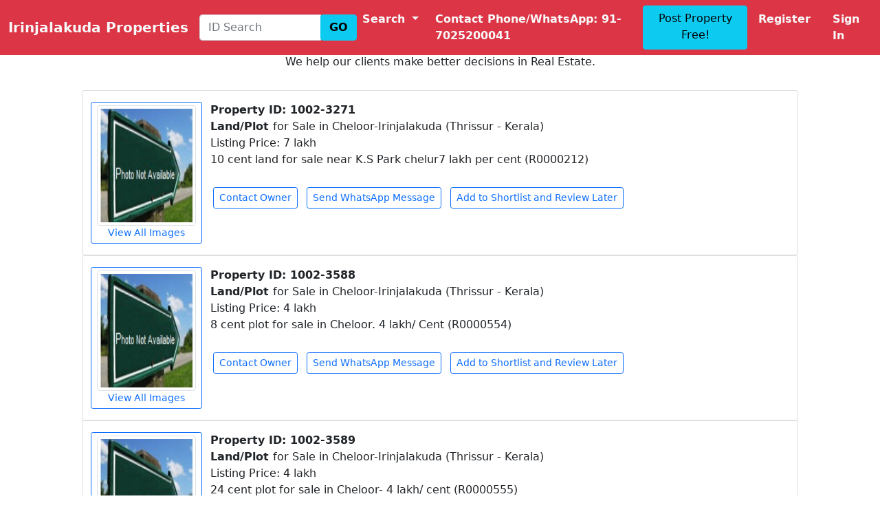

--- FILE ---
content_type: text/html; charset=UTF-8
request_url: https://www.irinjalakudaproperties.com/real-estate/land-plot-to-sell-in-cheloor-irinjalakuda-thrissur
body_size: 12317
content:
<!doctype html>
<html lang="en">
  <head>
    <meta charset="utf-8">
    <meta name="viewport" content="width=device-width, initial-scale=1">
    <link href="https://cdn.jsdelivr.net/npm/bootstrap@5.0.0-beta2/dist/css/bootstrap.min.css" rel="stylesheet" integrity="sha384-BmbxuPwQa2lc/FVzBcNJ7UAyJxM6wuqIj61tLrc4wSX0szH/Ev+nYRRuWlolflfl" crossorigin="anonymous">
    <link rel="stylesheet" href="https://cdn.bootcss.com/toastr.js/latest/css/toastr.min.css">

    <link href="https://cdn.jsdelivr.net/npm/select2@4.1.0-rc.0/dist/css/select2.min.css" rel="stylesheet" >

   <!-- <link href="https://www.irinjalakudaproperties.com/css/sidebars.css" rel="stylesheet"> -->
    

      <link rel="stylesheet" href="https://cdnjs.cloudflare.com/ajax/libs/font-awesome/5.15.3/css/all.min.css"  />

    <title>Irinjalakuda Properties - buy, sell, rent real estate in Irinjalakuda-Thrissur-kerala-India</title>
  </head>
  <body>

    <nav class="navbar navbar-expand-lg navbar-light bg-danger sticky-top">

  <div class="container-fluid">
    <a class="navbar-brand text-light fw-bold" href="/">Irinjalakuda Properties</a>
    <button class="navbar-toggler bg-light" type="button" data-bs-toggle="collapse" data-bs-target="#navbarSupportedContent" aria-controls="navbarSupportedContent" aria-expanded="false" aria-label="Toggle navigation">
      <span class="navbar-toggler-icon"></span>
    </button>
    <div class="collapse navbar-collapse" id="navbarSupportedContent">
    <form class="form-inline d-flex" method="GET" action="/propertysearch/0" >
        <div class="input-group">
            <input type="text" class="form-control" name="propertysearchid" placeholder="ID Search">
            <div class="input-group-append">
            <input type="hidden" name="searchtype" value="1">
            <button type="submit" class="btn btn-info fw-bold">GO</button>
            </div>
        </div>
    </form>    

      <ul class="navbar-nav me-auto mb-2 mb-lg-0">

        <li class="nav-item dropdown">
          <a class="nav-link text-light fw-bold dropdown-toggle" href="#" id="navbarDropdown" role="button" data-bs-toggle="dropdown" aria-expanded="false">
            Search
          </a>
          <ul class="dropdown-menu" aria-labelledby="navbarDropdown">
            <li><a class="dropdown-item" href="https://www.irinjalakudaproperties.com">Simple Search</a></li>
            <!-- <li><a class="dropdown-item" href="#">Advanced Search</a></li> -->
            <li><hr class="dropdown-divider"></li>
            <li><a class="dropdown-item" href="https://www.irinjalakudaproperties.com">Search by Property ID</a></li>
          </ul>
        </li> 
        
        <li class="nav-item"><a class="nav-link text-light fw-bold px-3" href="https://wa.me/917025200041?text=I'm%20interested%20in%20property%20for%20sale.">Contact Phone/WhatsApp: 91-7025200041 </a></li>
        
        <a href="https://www.irinjalakudaproperties.com/properties/create" class="btn btn-info font-weight-bold px-3">Post Property Free!</a>

                                                    <li class="nav-item"><a class="nav-link text-light fw-bold px-3" href="https://www.irinjalakudaproperties.com/register">Register</a></li>
                                <li class="nav-item"><a class="nav-link text-light fw-bold px-3" href="https://www.irinjalakudaproperties.com/login">Sign In</a></li>
                      

      </ul>

      
    </div>
  </div>
</nav>

    
<h6 class="text-center">We help our clients make better decisions in Real Estate.</h6> 

<Br>
<div class="container-fluid">    

<div class="row">
<div class="col-md-1"> </div>

<div class="col-md-10">
    <div class="card mx-0 px-1" >
    <div class="card-body mx-0 px-1">
        
    <div class="row no-gutters mx-0 px-0">
        <div class="col-md-2 mx-0 px-1"> 
        <a href="#" class="btn btn-sm btn-outline-primary displayimages" data-bs-toggle="modal" data-bs-target="#showallphotosModal" name ="displayimagesname" id="3271">
        
        <img src="https://realestate-properties-images.s3.ap-south-1.amazonaws.com/thumpdefault.jpg" class="img-thumbnail" width="175" hight="175" style="height:175px;" />
        View All Images</a>
        </div>

        <div class="col-md-10 mx-0 px-2" > 
                    <div class=" fw-bold ">Property ID: 1002-3271  </div>
                    <!-- <div class=" "> <a href="#" class=" px-0 mx-0" name ="heading" id="3271"><b>Land/Plot </b> for  Sale  in Cheloor-Irinjalakuda (Thrissur - Kerala)</a> </div> -->
                    <div class=" "> <b>Land/Plot </b> for  Sale  in Cheloor-Irinjalakuda (Thrissur - Kerala)</div>
                    
                    <div class=" ">Listing Price: 7 lakh </div>
                    <div class=" "> 10 cent land for sale near K.S Park chelur7 lakh per cent (R0000212) </div>
                    <div class=" ">&nbsp; </div>
                    
                    <div >
                    <a href="#" class="btn btn-sm btn-outline-primary actionbtn1 m-1" data-bs-toggle="modal" data-bs-target="#contactownerModal" name ="1002-3271" id="3271">Contact Owner</a>
                    <a href="https://wa.me/917025200041?text=I'm%20interested%20in%20your%20property%20for%20sale. %20 Property ID: 1002-3271" class="btn btn-sm btn-outline-primary m-1"  name ="whatsappmsg" id="3271">Send WhatsApp Message</a>
                    <!--
                    <a href="#" class="btn btn-sm btn-secondary actionbtn" data-bs-toggle="modal" data-bs-target="#statesModal" name ="viewcontactdetails" id="3271">View Contact Details</a>
                    -->
                    <a href="#" class="btn btn-sm btn-outline-primary actionbtn2 m-1" data-bs-toggle="modal" data-bs-target="#shortlistModal" name ="addtoshortlist" id="3271">Add to Shortlist and Review Later</a>

                    </div>
        </div>
    </div>
    
    </div>
    </div>
</div>
<div class="col-md-1"> </div>
</div>
<div class="row">
<div class="col-md-1"> </div>

<div class="col-md-10">
    <div class="card mx-0 px-1" >
    <div class="card-body mx-0 px-1">
        
    <div class="row no-gutters mx-0 px-0">
        <div class="col-md-2 mx-0 px-1"> 
        <a href="#" class="btn btn-sm btn-outline-primary displayimages" data-bs-toggle="modal" data-bs-target="#showallphotosModal" name ="displayimagesname" id="3588">
        
        <img src="https://realestate-properties-images.s3.ap-south-1.amazonaws.com/thumpdefault.jpg" class="img-thumbnail" width="175" hight="175" style="height:175px;" />
        View All Images</a>
        </div>

        <div class="col-md-10 mx-0 px-2" > 
                    <div class=" fw-bold ">Property ID: 1002-3588  </div>
                    <!-- <div class=" "> <a href="#" class=" px-0 mx-0" name ="heading" id="3588"><b>Land/Plot </b> for  Sale  in Cheloor-Irinjalakuda (Thrissur - Kerala)</a> </div> -->
                    <div class=" "> <b>Land/Plot </b> for  Sale  in Cheloor-Irinjalakuda (Thrissur - Kerala)</div>
                    
                    <div class=" ">Listing Price: 4 lakh </div>
                    <div class=" "> 8 cent plot for sale in Cheloor. 4 lakh/ Cent (R0000554) </div>
                    <div class=" ">&nbsp; </div>
                    
                    <div >
                    <a href="#" class="btn btn-sm btn-outline-primary actionbtn1 m-1" data-bs-toggle="modal" data-bs-target="#contactownerModal" name ="1002-3588" id="3588">Contact Owner</a>
                    <a href="https://wa.me/917025200041?text=I'm%20interested%20in%20your%20property%20for%20sale. %20 Property ID: 1002-3588" class="btn btn-sm btn-outline-primary m-1"  name ="whatsappmsg" id="3588">Send WhatsApp Message</a>
                    <!--
                    <a href="#" class="btn btn-sm btn-secondary actionbtn" data-bs-toggle="modal" data-bs-target="#statesModal" name ="viewcontactdetails" id="3588">View Contact Details</a>
                    -->
                    <a href="#" class="btn btn-sm btn-outline-primary actionbtn2 m-1" data-bs-toggle="modal" data-bs-target="#shortlistModal" name ="addtoshortlist" id="3588">Add to Shortlist and Review Later</a>

                    </div>
        </div>
    </div>
    
    </div>
    </div>
</div>
<div class="col-md-1"> </div>
</div>
<div class="row">
<div class="col-md-1"> </div>

<div class="col-md-10">
    <div class="card mx-0 px-1" >
    <div class="card-body mx-0 px-1">
        
    <div class="row no-gutters mx-0 px-0">
        <div class="col-md-2 mx-0 px-1"> 
        <a href="#" class="btn btn-sm btn-outline-primary displayimages" data-bs-toggle="modal" data-bs-target="#showallphotosModal" name ="displayimagesname" id="3589">
        
        <img src="https://realestate-properties-images.s3.ap-south-1.amazonaws.com/thumpdefault.jpg" class="img-thumbnail" width="175" hight="175" style="height:175px;" />
        View All Images</a>
        </div>

        <div class="col-md-10 mx-0 px-2" > 
                    <div class=" fw-bold ">Property ID: 1002-3589  </div>
                    <!-- <div class=" "> <a href="#" class=" px-0 mx-0" name ="heading" id="3589"><b>Land/Plot </b> for  Sale  in Cheloor-Irinjalakuda (Thrissur - Kerala)</a> </div> -->
                    <div class=" "> <b>Land/Plot </b> for  Sale  in Cheloor-Irinjalakuda (Thrissur - Kerala)</div>
                    
                    <div class=" ">Listing Price: 4 lakh </div>
                    <div class=" "> 24 cent plot for sale in Cheloor- 4 lakh/ cent (R0000555) </div>
                    <div class=" ">&nbsp; </div>
                    
                    <div >
                    <a href="#" class="btn btn-sm btn-outline-primary actionbtn1 m-1" data-bs-toggle="modal" data-bs-target="#contactownerModal" name ="1002-3589" id="3589">Contact Owner</a>
                    <a href="https://wa.me/917025200041?text=I'm%20interested%20in%20your%20property%20for%20sale. %20 Property ID: 1002-3589" class="btn btn-sm btn-outline-primary m-1"  name ="whatsappmsg" id="3589">Send WhatsApp Message</a>
                    <!--
                    <a href="#" class="btn btn-sm btn-secondary actionbtn" data-bs-toggle="modal" data-bs-target="#statesModal" name ="viewcontactdetails" id="3589">View Contact Details</a>
                    -->
                    <a href="#" class="btn btn-sm btn-outline-primary actionbtn2 m-1" data-bs-toggle="modal" data-bs-target="#shortlistModal" name ="addtoshortlist" id="3589">Add to Shortlist and Review Later</a>

                    </div>
        </div>
    </div>
    
    </div>
    </div>
</div>
<div class="col-md-1"> </div>
</div>
<div class="row">
<div class="col-md-1"> </div>

<div class="col-md-10">
    <div class="card mx-0 px-1" >
    <div class="card-body mx-0 px-1">
        
    <div class="row no-gutters mx-0 px-0">
        <div class="col-md-2 mx-0 px-1"> 
        <a href="#" class="btn btn-sm btn-outline-primary displayimages" data-bs-toggle="modal" data-bs-target="#showallphotosModal" name ="displayimagesname" id="3764">
        
        <img src="https://realestate-properties-images.s3.ap-south-1.amazonaws.com/thumpdefault.jpg" class="img-thumbnail" width="175" hight="175" style="height:175px;" />
        View All Images</a>
        </div>

        <div class="col-md-10 mx-0 px-2" > 
                    <div class=" fw-bold ">Property ID: 1002-3764  </div>
                    <!-- <div class=" "> <a href="#" class=" px-0 mx-0" name ="heading" id="3764"><b>Land/Plot </b> for  Sale  in Cheloor-Irinjalakuda (Thrissur - Kerala)</a> </div> -->
                    <div class=" "> <b>Land/Plot </b> for  Sale  in Cheloor-Irinjalakuda (Thrissur - Kerala)</div>
                    
                    <div class=" ">Listing Price: 4 Lakh 25 Thousand </div>
                    <div class=" "> 13 cent plain ploat  for sale in Irinjalakuda .4 Lakh 25 Thousand per cent. Near Solvent Park-Taring road.Negotiable. (R0000855) </div>
                    <div class=" ">&nbsp; </div>
                    
                    <div >
                    <a href="#" class="btn btn-sm btn-outline-primary actionbtn1 m-1" data-bs-toggle="modal" data-bs-target="#contactownerModal" name ="1002-3764" id="3764">Contact Owner</a>
                    <a href="https://wa.me/917025200041?text=I'm%20interested%20in%20your%20property%20for%20sale. %20 Property ID: 1002-3764" class="btn btn-sm btn-outline-primary m-1"  name ="whatsappmsg" id="3764">Send WhatsApp Message</a>
                    <!--
                    <a href="#" class="btn btn-sm btn-secondary actionbtn" data-bs-toggle="modal" data-bs-target="#statesModal" name ="viewcontactdetails" id="3764">View Contact Details</a>
                    -->
                    <a href="#" class="btn btn-sm btn-outline-primary actionbtn2 m-1" data-bs-toggle="modal" data-bs-target="#shortlistModal" name ="addtoshortlist" id="3764">Add to Shortlist and Review Later</a>

                    </div>
        </div>
    </div>
    
    </div>
    </div>
</div>
<div class="col-md-1"> </div>
</div>
<div class="row">
<div class="col-md-1"> </div>

<div class="col-md-10">
    <div class="card mx-0 px-1" >
    <div class="card-body mx-0 px-1">
        
    <div class="row no-gutters mx-0 px-0">
        <div class="col-md-2 mx-0 px-1"> 
        <a href="#" class="btn btn-sm btn-outline-primary displayimages" data-bs-toggle="modal" data-bs-target="#showallphotosModal" name ="displayimagesname" id="3765">
        
        <img src="https://realestate-properties-images.s3.ap-south-1.amazonaws.com/thumpdefault.jpg" class="img-thumbnail" width="175" hight="175" style="height:175px;" />
        View All Images</a>
        </div>

        <div class="col-md-10 mx-0 px-2" > 
                    <div class=" fw-bold ">Property ID: 1002-3765  </div>
                    <!-- <div class=" "> <a href="#" class=" px-0 mx-0" name ="heading" id="3765"><b>Land/Plot </b> for  Sale  in Cheloor-Irinjalakuda (Thrissur - Kerala)</a> </div> -->
                    <div class=" "> <b>Land/Plot </b> for  Sale  in Cheloor-Irinjalakuda (Thrissur - Kerala)</div>
                    
                    <div class=" ">Listing Price: 4 Lakh 25 Thousand </div>
                    <div class=" "> 10cent plain ploat for sale in Irinjalakuda.  4  Lakh 25 Thousand per cent.Road side.Negotiable. (R0000856) </div>
                    <div class=" ">&nbsp; </div>
                    
                    <div >
                    <a href="#" class="btn btn-sm btn-outline-primary actionbtn1 m-1" data-bs-toggle="modal" data-bs-target="#contactownerModal" name ="1002-3765" id="3765">Contact Owner</a>
                    <a href="https://wa.me/917025200041?text=I'm%20interested%20in%20your%20property%20for%20sale. %20 Property ID: 1002-3765" class="btn btn-sm btn-outline-primary m-1"  name ="whatsappmsg" id="3765">Send WhatsApp Message</a>
                    <!--
                    <a href="#" class="btn btn-sm btn-secondary actionbtn" data-bs-toggle="modal" data-bs-target="#statesModal" name ="viewcontactdetails" id="3765">View Contact Details</a>
                    -->
                    <a href="#" class="btn btn-sm btn-outline-primary actionbtn2 m-1" data-bs-toggle="modal" data-bs-target="#shortlistModal" name ="addtoshortlist" id="3765">Add to Shortlist and Review Later</a>

                    </div>
        </div>
    </div>
    
    </div>
    </div>
</div>
<div class="col-md-1"> </div>
</div>
<div class="row">
<div class="col-md-1"> </div>

<div class="col-md-10">
    <div class="card mx-0 px-1" >
    <div class="card-body mx-0 px-1">
        
    <div class="row no-gutters mx-0 px-0">
        <div class="col-md-2 mx-0 px-1"> 
        <a href="#" class="btn btn-sm btn-outline-primary displayimages" data-bs-toggle="modal" data-bs-target="#showallphotosModal" name ="displayimagesname" id="3766">
        
        <img src="https://realestate-properties-images.s3.ap-south-1.amazonaws.com/thumpdefault.jpg" class="img-thumbnail" width="175" hight="175" style="height:175px;" />
        View All Images</a>
        </div>

        <div class="col-md-10 mx-0 px-2" > 
                    <div class=" fw-bold ">Property ID: 1002-3766  </div>
                    <!-- <div class=" "> <a href="#" class=" px-0 mx-0" name ="heading" id="3766"><b>Land/Plot </b> for  Sale  in Cheloor-Irinjalakuda (Thrissur - Kerala)</a> </div> -->
                    <div class=" "> <b>Land/Plot </b> for  Sale  in Cheloor-Irinjalakuda (Thrissur - Kerala)</div>
                    
                    <div class=" ">Listing Price: 4 Lakh 50 Thousand </div>
                    <div class=" "> 10 cent plain ploat for sale in Cheloor.  4 Lakh 50 Thousand  per cent (R0000857) </div>
                    <div class=" ">&nbsp; </div>
                    
                    <div >
                    <a href="#" class="btn btn-sm btn-outline-primary actionbtn1 m-1" data-bs-toggle="modal" data-bs-target="#contactownerModal" name ="1002-3766" id="3766">Contact Owner</a>
                    <a href="https://wa.me/917025200041?text=I'm%20interested%20in%20your%20property%20for%20sale. %20 Property ID: 1002-3766" class="btn btn-sm btn-outline-primary m-1"  name ="whatsappmsg" id="3766">Send WhatsApp Message</a>
                    <!--
                    <a href="#" class="btn btn-sm btn-secondary actionbtn" data-bs-toggle="modal" data-bs-target="#statesModal" name ="viewcontactdetails" id="3766">View Contact Details</a>
                    -->
                    <a href="#" class="btn btn-sm btn-outline-primary actionbtn2 m-1" data-bs-toggle="modal" data-bs-target="#shortlistModal" name ="addtoshortlist" id="3766">Add to Shortlist and Review Later</a>

                    </div>
        </div>
    </div>
    
    </div>
    </div>
</div>
<div class="col-md-1"> </div>
</div>
<div class="row">
<div class="col-md-1"> </div>

<div class="col-md-10">
    <div class="card mx-0 px-1" >
    <div class="card-body mx-0 px-1">
        
    <div class="row no-gutters mx-0 px-0">
        <div class="col-md-2 mx-0 px-1"> 
        <a href="#" class="btn btn-sm btn-outline-primary displayimages" data-bs-toggle="modal" data-bs-target="#showallphotosModal" name ="displayimagesname" id="4082">
        
        <img src="https://realestate-properties-images.s3.ap-south-1.amazonaws.com/thumpdefault.jpg" class="img-thumbnail" width="175" hight="175" style="height:175px;" />
        View All Images</a>
        </div>

        <div class="col-md-10 mx-0 px-2" > 
                    <div class=" fw-bold ">Property ID: 1002-4082  </div>
                    <!-- <div class=" "> <a href="#" class=" px-0 mx-0" name ="heading" id="4082"><b>Land/Plot </b> for  Sale  in Cheloor-Irinjalakuda (Thrissur - Kerala)</a> </div> -->
                    <div class=" "> <b>Land/Plot </b> for  Sale  in Cheloor-Irinjalakuda (Thrissur - Kerala)</div>
                    
                    <div class=" ">Listing Price: 3 Lakh </div>
                    <div class=" "> 5.35 Cent Land for Sale in Cheloor . 3 Coconut Tree . Cheloor Centre . Taring Road . 300000 Per Cent </div>
                    <div class=" ">&nbsp; </div>
                    
                    <div >
                    <a href="#" class="btn btn-sm btn-outline-primary actionbtn1 m-1" data-bs-toggle="modal" data-bs-target="#contactownerModal" name ="1002-4082" id="4082">Contact Owner</a>
                    <a href="https://wa.me/917025200041?text=I'm%20interested%20in%20your%20property%20for%20sale. %20 Property ID: 1002-4082" class="btn btn-sm btn-outline-primary m-1"  name ="whatsappmsg" id="4082">Send WhatsApp Message</a>
                    <!--
                    <a href="#" class="btn btn-sm btn-secondary actionbtn" data-bs-toggle="modal" data-bs-target="#statesModal" name ="viewcontactdetails" id="4082">View Contact Details</a>
                    -->
                    <a href="#" class="btn btn-sm btn-outline-primary actionbtn2 m-1" data-bs-toggle="modal" data-bs-target="#shortlistModal" name ="addtoshortlist" id="4082">Add to Shortlist and Review Later</a>

                    </div>
        </div>
    </div>
    
    </div>
    </div>
</div>
<div class="col-md-1"> </div>
</div>
<div class="row">
<div class="col-md-1"> </div>

<div class="col-md-10">
    <div class="card mx-0 px-1" >
    <div class="card-body mx-0 px-1">
        
    <div class="row no-gutters mx-0 px-0">
        <div class="col-md-2 mx-0 px-1"> 
        <a href="#" class="btn btn-sm btn-outline-primary displayimages" data-bs-toggle="modal" data-bs-target="#showallphotosModal" name ="displayimagesname" id="4183">
        
        <img src="https://realestate-properties-images.s3.ap-south-1.amazonaws.com/thumpdefault.jpg" class="img-thumbnail" width="175" hight="175" style="height:175px;" />
        View All Images</a>
        </div>

        <div class="col-md-10 mx-0 px-2" > 
                    <div class=" fw-bold ">Property ID: 1002-4183  </div>
                    <!-- <div class=" "> <a href="#" class=" px-0 mx-0" name ="heading" id="4183"><b>Land/Plot </b> for  Sale  in Cheloor-Irinjalakuda (Thrissur - Kerala)</a> </div> -->
                    <div class=" "> <b>Land/Plot </b> for  Sale  in Cheloor-Irinjalakuda (Thrissur - Kerala)</div>
                    
                    <div class=" ">Listing Price: 55 Lakh </div>
                    <div class=" "> 5.300 Cent Plain Land for Sale in Cheloor┬á ΓÇô Irinjalakuda . The Expected Priece is 55 Lakh . The price is negotiable . The location of the property is Cheloor near Irinjalakuda┬á in Thrissur kerala   India . Near Solvant Company </div>
                    <div class=" ">&nbsp; </div>
                    
                    <div >
                    <a href="#" class="btn btn-sm btn-outline-primary actionbtn1 m-1" data-bs-toggle="modal" data-bs-target="#contactownerModal" name ="1002-4183" id="4183">Contact Owner</a>
                    <a href="https://wa.me/917025200041?text=I'm%20interested%20in%20your%20property%20for%20sale. %20 Property ID: 1002-4183" class="btn btn-sm btn-outline-primary m-1"  name ="whatsappmsg" id="4183">Send WhatsApp Message</a>
                    <!--
                    <a href="#" class="btn btn-sm btn-secondary actionbtn" data-bs-toggle="modal" data-bs-target="#statesModal" name ="viewcontactdetails" id="4183">View Contact Details</a>
                    -->
                    <a href="#" class="btn btn-sm btn-outline-primary actionbtn2 m-1" data-bs-toggle="modal" data-bs-target="#shortlistModal" name ="addtoshortlist" id="4183">Add to Shortlist and Review Later</a>

                    </div>
        </div>
    </div>
    
    </div>
    </div>
</div>
<div class="col-md-1"> </div>
</div>
<div class="row">
<div class="col-md-1"> </div>

<div class="col-md-10">
    <div class="card mx-0 px-1" >
    <div class="card-body mx-0 px-1">
        
    <div class="row no-gutters mx-0 px-0">
        <div class="col-md-2 mx-0 px-1"> 
        <a href="#" class="btn btn-sm btn-outline-primary displayimages" data-bs-toggle="modal" data-bs-target="#showallphotosModal" name ="displayimagesname" id="4568">
        
        <img src="https://realestate-properties-images.s3.ap-south-1.amazonaws.com/ijkuploads/2017/08/418495.jpeg" class="img-thumbnail" width="175" hight="175" style="height:175px;" />
        View All Images</a>
        </div>

        <div class="col-md-10 mx-0 px-2" > 
                    <div class=" fw-bold ">Property ID: 1002-4568  </div>
                    <!-- <div class=" "> <a href="#" class=" px-0 mx-0" name ="heading" id="4568"><b>Land/Plot </b> for  Sale  in Cheloor-Irinjalakuda (Thrissur - Kerala)</a> </div> -->
                    <div class=" "> <b>Land/Plot </b> for  Sale  in Cheloor-Irinjalakuda (Thrissur - Kerala)</div>
                    
                    <div class=" ">Listing Price: 25 Lakh </div>
                    <div class=" "> 9 cent plot for sale in┬áCheloor - Irinjalakuda- Thrissur . ┬á.Expected price is 25 Lakh . The price is negotiable . The location of the property is Cheloor near Irinjalakuda in Thrisskur kerala india . The property has taring road . Good location to build new house or building . </div>
                    <div class=" ">&nbsp; </div>
                    
                    <div >
                    <a href="#" class="btn btn-sm btn-outline-primary actionbtn1 m-1" data-bs-toggle="modal" data-bs-target="#contactownerModal" name ="1002-4568" id="4568">Contact Owner</a>
                    <a href="https://wa.me/917025200041?text=I'm%20interested%20in%20your%20property%20for%20sale. %20 Property ID: 1002-4568" class="btn btn-sm btn-outline-primary m-1"  name ="whatsappmsg" id="4568">Send WhatsApp Message</a>
                    <!--
                    <a href="#" class="btn btn-sm btn-secondary actionbtn" data-bs-toggle="modal" data-bs-target="#statesModal" name ="viewcontactdetails" id="4568">View Contact Details</a>
                    -->
                    <a href="#" class="btn btn-sm btn-outline-primary actionbtn2 m-1" data-bs-toggle="modal" data-bs-target="#shortlistModal" name ="addtoshortlist" id="4568">Add to Shortlist and Review Later</a>

                    </div>
        </div>
    </div>
    
    </div>
    </div>
</div>
<div class="col-md-1"> </div>
</div>
<div class="row">
<div class="col-md-1"> </div>

<div class="col-md-10">
    <div class="card mx-0 px-1" >
    <div class="card-body mx-0 px-1">
        
    <div class="row no-gutters mx-0 px-0">
        <div class="col-md-2 mx-0 px-1"> 
        <a href="#" class="btn btn-sm btn-outline-primary displayimages" data-bs-toggle="modal" data-bs-target="#showallphotosModal" name ="displayimagesname" id="4767">
        
        <img src="https://realestate-properties-images.s3.ap-south-1.amazonaws.com/thumpdefault.jpg" class="img-thumbnail" width="175" hight="175" style="height:175px;" />
        View All Images</a>
        </div>

        <div class="col-md-10 mx-0 px-2" > 
                    <div class=" fw-bold ">Property ID: 1002-4767  </div>
                    <!-- <div class=" "> <a href="#" class=" px-0 mx-0" name ="heading" id="4767"><b>Land/Plot </b> for  Sale  in Cheloor-Irinjalakuda (Thrissur - Kerala)</a> </div> -->
                    <div class=" "> <b>Land/Plot </b> for  Sale  in Cheloor-Irinjalakuda (Thrissur - Kerala)</div>
                    
                    <div class=" ">Listing Price: 4 lakh per cent </div>
                    <div class=" "> 50 cent land for sale in Cheloor ΓÇô Irinjalakuda ΓÇô Thrissur. The expected price is 4 lakh per cent. The price is negotiable. This property has coconut tree  mango tree  jackfruit tree and well. The location of the property is cheloor near irinjalakuda in Thrissur kerala india. </div>
                    <div class=" ">&nbsp; </div>
                    
                    <div >
                    <a href="#" class="btn btn-sm btn-outline-primary actionbtn1 m-1" data-bs-toggle="modal" data-bs-target="#contactownerModal" name ="1002-4767" id="4767">Contact Owner</a>
                    <a href="https://wa.me/917025200041?text=I'm%20interested%20in%20your%20property%20for%20sale. %20 Property ID: 1002-4767" class="btn btn-sm btn-outline-primary m-1"  name ="whatsappmsg" id="4767">Send WhatsApp Message</a>
                    <!--
                    <a href="#" class="btn btn-sm btn-secondary actionbtn" data-bs-toggle="modal" data-bs-target="#statesModal" name ="viewcontactdetails" id="4767">View Contact Details</a>
                    -->
                    <a href="#" class="btn btn-sm btn-outline-primary actionbtn2 m-1" data-bs-toggle="modal" data-bs-target="#shortlistModal" name ="addtoshortlist" id="4767">Add to Shortlist and Review Later</a>

                    </div>
        </div>
    </div>
    
    </div>
    </div>
</div>
<div class="col-md-1"> </div>
</div>
 

<div class="row">
  <div class="col-md-5"> </div>

  <div class="col-md-7"> </div> 

</div>
</div>
<bylocation>

<div class="album py-3 bg-light">
  <div class="container">
  <h4 class="text-center">Properties by Location</h4> 
  <div class="row">
          <div class="col-md-4 col-sm-6">
      <a class="fs-5" href="/real-estate/aloor-irinjalakuda-thrissur">Aloor-Irinjalakuda</a> 
      <br>
      <a class="small" href="/real-estate/house-villa-to-sell-in-aloor-irinjalakuda-thrissur">House</a>
      <a class="small" href="/real-estate/land-plot-to-sell-in-aloor-irinjalakuda-thrissur">Land</a>
      <a class="small" href="/real-estate/flat-appartment-to-sell-in-aloor-irinjalakuda-thrissur">Flat</a>
      <a class="small" href="/real-estate/shop-room-to-sell-in-aloor-irinjalakuda-thrissur">Room</a>
      <a class="small" href="/real-estate/building-to-sell-in-aloor-irinjalakuda-thrissur">Building</a>  
      <a class="small" href="/real-estate/farm-land-to-sell-in-aloor-irinjalakuda-thrissur">Farm</a>
      <a class="small" href="/real-estate/business-with-property-to-sell-in-aloor-irinjalakuda-thrissur">Business</a>
    
    </div>
          <div class="col-md-4 col-sm-6">
      <a class="fs-5" href="/real-estate/amballur-irinjalakuda-thrissur">Amballur-Irinjalakuda</a> 
      <br>
      <a class="small" href="/real-estate/house-villa-to-sell-in-amballur-irinjalakuda-thrissur">House</a>
      <a class="small" href="/real-estate/land-plot-to-sell-in-amballur-irinjalakuda-thrissur">Land</a>
      <a class="small" href="/real-estate/flat-appartment-to-sell-in-amballur-irinjalakuda-thrissur">Flat</a>
      <a class="small" href="/real-estate/shop-room-to-sell-in-amballur-irinjalakuda-thrissur">Room</a>
      <a class="small" href="/real-estate/building-to-sell-in-amballur-irinjalakuda-thrissur">Building</a>  
      <a class="small" href="/real-estate/farm-land-to-sell-in-amballur-irinjalakuda-thrissur">Farm</a>
      <a class="small" href="/real-estate/business-with-property-to-sell-in-amballur-irinjalakuda-thrissur">Business</a>
    
    </div>
          <div class="col-md-4 col-sm-6">
      <a class="fs-5" href="/real-estate/anadapuram-irinjalakuda-thrissur">Anadapuram-Irinjalakuda</a> 
      <br>
      <a class="small" href="/real-estate/house-villa-to-sell-in-anadapuram-irinjalakuda-thrissur">House</a>
      <a class="small" href="/real-estate/land-plot-to-sell-in-anadapuram-irinjalakuda-thrissur">Land</a>
      <a class="small" href="/real-estate/flat-appartment-to-sell-in-anadapuram-irinjalakuda-thrissur">Flat</a>
      <a class="small" href="/real-estate/shop-room-to-sell-in-anadapuram-irinjalakuda-thrissur">Room</a>
      <a class="small" href="/real-estate/building-to-sell-in-anadapuram-irinjalakuda-thrissur">Building</a>  
      <a class="small" href="/real-estate/farm-land-to-sell-in-anadapuram-irinjalakuda-thrissur">Farm</a>
      <a class="small" href="/real-estate/business-with-property-to-sell-in-anadapuram-irinjalakuda-thrissur">Business</a>
    
    </div>
          <div class="col-md-4 col-sm-6">
      <a class="fs-5" href="/real-estate/arattupuzha-thrissur-thrissur">Arattupuzha-Thrissur</a> 
      <br>
      <a class="small" href="/real-estate/house-villa-to-sell-in-arattupuzha-thrissur-thrissur">House</a>
      <a class="small" href="/real-estate/land-plot-to-sell-in-arattupuzha-thrissur-thrissur">Land</a>
      <a class="small" href="/real-estate/flat-appartment-to-sell-in-arattupuzha-thrissur-thrissur">Flat</a>
      <a class="small" href="/real-estate/shop-room-to-sell-in-arattupuzha-thrissur-thrissur">Room</a>
      <a class="small" href="/real-estate/building-to-sell-in-arattupuzha-thrissur-thrissur">Building</a>  
      <a class="small" href="/real-estate/farm-land-to-sell-in-arattupuzha-thrissur-thrissur">Farm</a>
      <a class="small" href="/real-estate/business-with-property-to-sell-in-arattupuzha-thrissur-thrissur">Business</a>
    
    </div>
          <div class="col-md-4 col-sm-6">
      <a class="fs-5" href="/real-estate/ashtamichira-thrissur">Ashtamichira</a> 
      <br>
      <a class="small" href="/real-estate/house-villa-to-sell-in-ashtamichira-thrissur">House</a>
      <a class="small" href="/real-estate/land-plot-to-sell-in-ashtamichira-thrissur">Land</a>
      <a class="small" href="/real-estate/flat-appartment-to-sell-in-ashtamichira-thrissur">Flat</a>
      <a class="small" href="/real-estate/shop-room-to-sell-in-ashtamichira-thrissur">Room</a>
      <a class="small" href="/real-estate/building-to-sell-in-ashtamichira-thrissur">Building</a>  
      <a class="small" href="/real-estate/farm-land-to-sell-in-ashtamichira-thrissur">Farm</a>
      <a class="small" href="/real-estate/business-with-property-to-sell-in-ashtamichira-thrissur">Business</a>
    
    </div>
          <div class="col-md-4 col-sm-6">
      <a class="fs-5" href="/real-estate/avittathur-irinjalakuda-thrissur">Avittathur-Irinjalakuda</a> 
      <br>
      <a class="small" href="/real-estate/house-villa-to-sell-in-avittathur-irinjalakuda-thrissur">House</a>
      <a class="small" href="/real-estate/land-plot-to-sell-in-avittathur-irinjalakuda-thrissur">Land</a>
      <a class="small" href="/real-estate/flat-appartment-to-sell-in-avittathur-irinjalakuda-thrissur">Flat</a>
      <a class="small" href="/real-estate/shop-room-to-sell-in-avittathur-irinjalakuda-thrissur">Room</a>
      <a class="small" href="/real-estate/building-to-sell-in-avittathur-irinjalakuda-thrissur">Building</a>  
      <a class="small" href="/real-estate/farm-land-to-sell-in-avittathur-irinjalakuda-thrissur">Farm</a>
      <a class="small" href="/real-estate/business-with-property-to-sell-in-avittathur-irinjalakuda-thrissur">Business</a>
    
    </div>
          <div class="col-md-4 col-sm-6">
      <a class="fs-5" href="/real-estate/chamakunnu-irinjalakuda-thrissur">Chamakunnu-Irinjalakuda</a> 
      <br>
      <a class="small" href="/real-estate/house-villa-to-sell-in-chamakunnu-irinjalakuda-thrissur">House</a>
      <a class="small" href="/real-estate/land-plot-to-sell-in-chamakunnu-irinjalakuda-thrissur">Land</a>
      <a class="small" href="/real-estate/flat-appartment-to-sell-in-chamakunnu-irinjalakuda-thrissur">Flat</a>
      <a class="small" href="/real-estate/shop-room-to-sell-in-chamakunnu-irinjalakuda-thrissur">Room</a>
      <a class="small" href="/real-estate/building-to-sell-in-chamakunnu-irinjalakuda-thrissur">Building</a>  
      <a class="small" href="/real-estate/farm-land-to-sell-in-chamakunnu-irinjalakuda-thrissur">Farm</a>
      <a class="small" href="/real-estate/business-with-property-to-sell-in-chamakunnu-irinjalakuda-thrissur">Business</a>
    
    </div>
          <div class="col-md-4 col-sm-6">
      <a class="fs-5" href="/real-estate/chanthrapini-irinjalakuda-thrissur">Chanthrapini-Irinjalakuda</a> 
      <br>
      <a class="small" href="/real-estate/house-villa-to-sell-in-chanthrapini-irinjalakuda-thrissur">House</a>
      <a class="small" href="/real-estate/land-plot-to-sell-in-chanthrapini-irinjalakuda-thrissur">Land</a>
      <a class="small" href="/real-estate/flat-appartment-to-sell-in-chanthrapini-irinjalakuda-thrissur">Flat</a>
      <a class="small" href="/real-estate/shop-room-to-sell-in-chanthrapini-irinjalakuda-thrissur">Room</a>
      <a class="small" href="/real-estate/building-to-sell-in-chanthrapini-irinjalakuda-thrissur">Building</a>  
      <a class="small" href="/real-estate/farm-land-to-sell-in-chanthrapini-irinjalakuda-thrissur">Farm</a>
      <a class="small" href="/real-estate/business-with-property-to-sell-in-chanthrapini-irinjalakuda-thrissur">Business</a>
    
    </div>
          <div class="col-md-4 col-sm-6">
      <a class="fs-5" href="/real-estate/cheloor-irinjalakuda-thrissur">Cheloor-Irinjalakuda</a> 
      <br>
      <a class="small" href="/real-estate/house-villa-to-sell-in-cheloor-irinjalakuda-thrissur">House</a>
      <a class="small" href="/real-estate/land-plot-to-sell-in-cheloor-irinjalakuda-thrissur">Land</a>
      <a class="small" href="/real-estate/flat-appartment-to-sell-in-cheloor-irinjalakuda-thrissur">Flat</a>
      <a class="small" href="/real-estate/shop-room-to-sell-in-cheloor-irinjalakuda-thrissur">Room</a>
      <a class="small" href="/real-estate/building-to-sell-in-cheloor-irinjalakuda-thrissur">Building</a>  
      <a class="small" href="/real-estate/farm-land-to-sell-in-cheloor-irinjalakuda-thrissur">Farm</a>
      <a class="small" href="/real-estate/business-with-property-to-sell-in-cheloor-irinjalakuda-thrissur">Business</a>
    
    </div>
          <div class="col-md-4 col-sm-6">
      <a class="fs-5" href="/real-estate/chemmanda-irinjalakuda-thrissur">Chemmanda-Irinjalakuda</a> 
      <br>
      <a class="small" href="/real-estate/house-villa-to-sell-in-chemmanda-irinjalakuda-thrissur">House</a>
      <a class="small" href="/real-estate/land-plot-to-sell-in-chemmanda-irinjalakuda-thrissur">Land</a>
      <a class="small" href="/real-estate/flat-appartment-to-sell-in-chemmanda-irinjalakuda-thrissur">Flat</a>
      <a class="small" href="/real-estate/shop-room-to-sell-in-chemmanda-irinjalakuda-thrissur">Room</a>
      <a class="small" href="/real-estate/building-to-sell-in-chemmanda-irinjalakuda-thrissur">Building</a>  
      <a class="small" href="/real-estate/farm-land-to-sell-in-chemmanda-irinjalakuda-thrissur">Farm</a>
      <a class="small" href="/real-estate/business-with-property-to-sell-in-chemmanda-irinjalakuda-thrissur">Business</a>
    
    </div>
          <div class="col-md-4 col-sm-6">
      <a class="fs-5" href="/real-estate/chengaloor-irinjalakuda-thrissur">Chengaloor-Irinjalakuda</a> 
      <br>
      <a class="small" href="/real-estate/house-villa-to-sell-in-chengaloor-irinjalakuda-thrissur">House</a>
      <a class="small" href="/real-estate/land-plot-to-sell-in-chengaloor-irinjalakuda-thrissur">Land</a>
      <a class="small" href="/real-estate/flat-appartment-to-sell-in-chengaloor-irinjalakuda-thrissur">Flat</a>
      <a class="small" href="/real-estate/shop-room-to-sell-in-chengaloor-irinjalakuda-thrissur">Room</a>
      <a class="small" href="/real-estate/building-to-sell-in-chengaloor-irinjalakuda-thrissur">Building</a>  
      <a class="small" href="/real-estate/farm-land-to-sell-in-chengaloor-irinjalakuda-thrissur">Farm</a>
      <a class="small" href="/real-estate/business-with-property-to-sell-in-chengaloor-irinjalakuda-thrissur">Business</a>
    
    </div>
          <div class="col-md-4 col-sm-6">
      <a class="fs-5" href="/real-estate/cherpu-thrissur-thrissur">Cherpu-Thrissur</a> 
      <br>
      <a class="small" href="/real-estate/house-villa-to-sell-in-cherpu-thrissur-thrissur">House</a>
      <a class="small" href="/real-estate/land-plot-to-sell-in-cherpu-thrissur-thrissur">Land</a>
      <a class="small" href="/real-estate/flat-appartment-to-sell-in-cherpu-thrissur-thrissur">Flat</a>
      <a class="small" href="/real-estate/shop-room-to-sell-in-cherpu-thrissur-thrissur">Room</a>
      <a class="small" href="/real-estate/building-to-sell-in-cherpu-thrissur-thrissur">Building</a>  
      <a class="small" href="/real-estate/farm-land-to-sell-in-cherpu-thrissur-thrissur">Farm</a>
      <a class="small" href="/real-estate/business-with-property-to-sell-in-cherpu-thrissur-thrissur">Business</a>
    
    </div>
          <div class="col-md-4 col-sm-6">
      <a class="fs-5" href="/real-estate/chirakkal-thrissur">Chirakkal</a> 
      <br>
      <a class="small" href="/real-estate/house-villa-to-sell-in-chirakkal-thrissur">House</a>
      <a class="small" href="/real-estate/land-plot-to-sell-in-chirakkal-thrissur">Land</a>
      <a class="small" href="/real-estate/flat-appartment-to-sell-in-chirakkal-thrissur">Flat</a>
      <a class="small" href="/real-estate/shop-room-to-sell-in-chirakkal-thrissur">Room</a>
      <a class="small" href="/real-estate/building-to-sell-in-chirakkal-thrissur">Building</a>  
      <a class="small" href="/real-estate/farm-land-to-sell-in-chirakkal-thrissur">Farm</a>
      <a class="small" href="/real-estate/business-with-property-to-sell-in-chirakkal-thrissur">Business</a>
    
    </div>
          <div class="col-md-4 col-sm-6">
      <a class="fs-5" href="/real-estate/combara-irinjalakuda-thrissur">Combara-Irinjalakuda</a> 
      <br>
      <a class="small" href="/real-estate/house-villa-to-sell-in-combara-irinjalakuda-thrissur">House</a>
      <a class="small" href="/real-estate/land-plot-to-sell-in-combara-irinjalakuda-thrissur">Land</a>
      <a class="small" href="/real-estate/flat-appartment-to-sell-in-combara-irinjalakuda-thrissur">Flat</a>
      <a class="small" href="/real-estate/shop-room-to-sell-in-combara-irinjalakuda-thrissur">Room</a>
      <a class="small" href="/real-estate/building-to-sell-in-combara-irinjalakuda-thrissur">Building</a>  
      <a class="small" href="/real-estate/farm-land-to-sell-in-combara-irinjalakuda-thrissur">Farm</a>
      <a class="small" href="/real-estate/business-with-property-to-sell-in-combara-irinjalakuda-thrissur">Business</a>
    
    </div>
          <div class="col-md-4 col-sm-6">
      <a class="fs-5" href="/real-estate/edakulam-irinjalakuda-thrissur">Edakulam-Irinjalakuda</a> 
      <br>
      <a class="small" href="/real-estate/house-villa-to-sell-in-edakulam-irinjalakuda-thrissur">House</a>
      <a class="small" href="/real-estate/land-plot-to-sell-in-edakulam-irinjalakuda-thrissur">Land</a>
      <a class="small" href="/real-estate/flat-appartment-to-sell-in-edakulam-irinjalakuda-thrissur">Flat</a>
      <a class="small" href="/real-estate/shop-room-to-sell-in-edakulam-irinjalakuda-thrissur">Room</a>
      <a class="small" href="/real-estate/building-to-sell-in-edakulam-irinjalakuda-thrissur">Building</a>  
      <a class="small" href="/real-estate/farm-land-to-sell-in-edakulam-irinjalakuda-thrissur">Farm</a>
      <a class="small" href="/real-estate/business-with-property-to-sell-in-edakulam-irinjalakuda-thrissur">Business</a>
    
    </div>
          <div class="col-md-4 col-sm-6">
      <a class="fs-5" href="/real-estate/edamuttam-irinjalakuda-thrissur">Edamuttam-Irinjalakuda</a> 
      <br>
      <a class="small" href="/real-estate/house-villa-to-sell-in-edamuttam-irinjalakuda-thrissur">House</a>
      <a class="small" href="/real-estate/land-plot-to-sell-in-edamuttam-irinjalakuda-thrissur">Land</a>
      <a class="small" href="/real-estate/flat-appartment-to-sell-in-edamuttam-irinjalakuda-thrissur">Flat</a>
      <a class="small" href="/real-estate/shop-room-to-sell-in-edamuttam-irinjalakuda-thrissur">Room</a>
      <a class="small" href="/real-estate/building-to-sell-in-edamuttam-irinjalakuda-thrissur">Building</a>  
      <a class="small" href="/real-estate/farm-land-to-sell-in-edamuttam-irinjalakuda-thrissur">Farm</a>
      <a class="small" href="/real-estate/business-with-property-to-sell-in-edamuttam-irinjalakuda-thrissur">Business</a>
    
    </div>
          <div class="col-md-4 col-sm-6">
      <a class="fs-5" href="/real-estate/edathirinji-irinjalakuda-thrissur">Edathirinji-Irinjalakuda</a> 
      <br>
      <a class="small" href="/real-estate/house-villa-to-sell-in-edathirinji-irinjalakuda-thrissur">House</a>
      <a class="small" href="/real-estate/land-plot-to-sell-in-edathirinji-irinjalakuda-thrissur">Land</a>
      <a class="small" href="/real-estate/flat-appartment-to-sell-in-edathirinji-irinjalakuda-thrissur">Flat</a>
      <a class="small" href="/real-estate/shop-room-to-sell-in-edathirinji-irinjalakuda-thrissur">Room</a>
      <a class="small" href="/real-estate/building-to-sell-in-edathirinji-irinjalakuda-thrissur">Building</a>  
      <a class="small" href="/real-estate/farm-land-to-sell-in-edathirinji-irinjalakuda-thrissur">Farm</a>
      <a class="small" href="/real-estate/business-with-property-to-sell-in-edathirinji-irinjalakuda-thrissur">Business</a>
    
    </div>
          <div class="col-md-4 col-sm-6">
      <a class="fs-5" href="/real-estate/edathiruthy-irinjalakuda-thrissur">Edathiruthy-Irinjalakuda</a> 
      <br>
      <a class="small" href="/real-estate/house-villa-to-sell-in-edathiruthy-irinjalakuda-thrissur">House</a>
      <a class="small" href="/real-estate/land-plot-to-sell-in-edathiruthy-irinjalakuda-thrissur">Land</a>
      <a class="small" href="/real-estate/flat-appartment-to-sell-in-edathiruthy-irinjalakuda-thrissur">Flat</a>
      <a class="small" href="/real-estate/shop-room-to-sell-in-edathiruthy-irinjalakuda-thrissur">Room</a>
      <a class="small" href="/real-estate/building-to-sell-in-edathiruthy-irinjalakuda-thrissur">Building</a>  
      <a class="small" href="/real-estate/farm-land-to-sell-in-edathiruthy-irinjalakuda-thrissur">Farm</a>
      <a class="small" href="/real-estate/business-with-property-to-sell-in-edathiruthy-irinjalakuda-thrissur">Business</a>
    
    </div>
          <div class="col-md-4 col-sm-6">
      <a class="fs-5" href="/real-estate/gandhigram-irinjalakuda-thrissur">Gandhigram-Irinjalakuda</a> 
      <br>
      <a class="small" href="/real-estate/house-villa-to-sell-in-gandhigram-irinjalakuda-thrissur">House</a>
      <a class="small" href="/real-estate/land-plot-to-sell-in-gandhigram-irinjalakuda-thrissur">Land</a>
      <a class="small" href="/real-estate/flat-appartment-to-sell-in-gandhigram-irinjalakuda-thrissur">Flat</a>
      <a class="small" href="/real-estate/shop-room-to-sell-in-gandhigram-irinjalakuda-thrissur">Room</a>
      <a class="small" href="/real-estate/building-to-sell-in-gandhigram-irinjalakuda-thrissur">Building</a>  
      <a class="small" href="/real-estate/farm-land-to-sell-in-gandhigram-irinjalakuda-thrissur">Farm</a>
      <a class="small" href="/real-estate/business-with-property-to-sell-in-gandhigram-irinjalakuda-thrissur">Business</a>
    
    </div>
          <div class="col-md-4 col-sm-6">
      <a class="fs-5" href="/real-estate/irinjalakuda-or-close-by-the-town-thrissur">Irinjalakuda or close by the town</a> 
      <br>
      <a class="small" href="/real-estate/house-villa-to-sell-in-irinjalakuda-or-close-by-the-town-thrissur">House</a>
      <a class="small" href="/real-estate/land-plot-to-sell-in-irinjalakuda-or-close-by-the-town-thrissur">Land</a>
      <a class="small" href="/real-estate/flat-appartment-to-sell-in-irinjalakuda-or-close-by-the-town-thrissur">Flat</a>
      <a class="small" href="/real-estate/shop-room-to-sell-in-irinjalakuda-or-close-by-the-town-thrissur">Room</a>
      <a class="small" href="/real-estate/building-to-sell-in-irinjalakuda-or-close-by-the-town-thrissur">Building</a>  
      <a class="small" href="/real-estate/farm-land-to-sell-in-irinjalakuda-or-close-by-the-town-thrissur">Farm</a>
      <a class="small" href="/real-estate/business-with-property-to-sell-in-irinjalakuda-or-close-by-the-town-thrissur">Business</a>
    
    </div>
          <div class="col-md-4 col-sm-6">
      <a class="fs-5" href="/real-estate/irinjalakuda-town-thrissur">Irinjalakuda Town</a> 
      <br>
      <a class="small" href="/real-estate/house-villa-to-sell-in-irinjalakuda-town-thrissur">House</a>
      <a class="small" href="/real-estate/land-plot-to-sell-in-irinjalakuda-town-thrissur">Land</a>
      <a class="small" href="/real-estate/flat-appartment-to-sell-in-irinjalakuda-town-thrissur">Flat</a>
      <a class="small" href="/real-estate/shop-room-to-sell-in-irinjalakuda-town-thrissur">Room</a>
      <a class="small" href="/real-estate/building-to-sell-in-irinjalakuda-town-thrissur">Building</a>  
      <a class="small" href="/real-estate/farm-land-to-sell-in-irinjalakuda-town-thrissur">Farm</a>
      <a class="small" href="/real-estate/business-with-property-to-sell-in-irinjalakuda-town-thrissur">Business</a>
    
    </div>
          <div class="col-md-4 col-sm-6">
      <a class="fs-5" href="/real-estate/kaduppassery-irinjalakuda-thrissur">Kaduppassery-Irinjalakuda</a> 
      <br>
      <a class="small" href="/real-estate/house-villa-to-sell-in-kaduppassery-irinjalakuda-thrissur">House</a>
      <a class="small" href="/real-estate/land-plot-to-sell-in-kaduppassery-irinjalakuda-thrissur">Land</a>
      <a class="small" href="/real-estate/flat-appartment-to-sell-in-kaduppassery-irinjalakuda-thrissur">Flat</a>
      <a class="small" href="/real-estate/shop-room-to-sell-in-kaduppassery-irinjalakuda-thrissur">Room</a>
      <a class="small" href="/real-estate/building-to-sell-in-kaduppassery-irinjalakuda-thrissur">Building</a>  
      <a class="small" href="/real-estate/farm-land-to-sell-in-kaduppassery-irinjalakuda-thrissur">Farm</a>
      <a class="small" href="/real-estate/business-with-property-to-sell-in-kaduppassery-irinjalakuda-thrissur">Business</a>
    
    </div>
          <div class="col-md-4 col-sm-6">
      <a class="fs-5" href="/real-estate/kaipamangalam-irinjalakuda-thrissur">Kaipamangalam-Irinjalakuda</a> 
      <br>
      <a class="small" href="/real-estate/house-villa-to-sell-in-kaipamangalam-irinjalakuda-thrissur">House</a>
      <a class="small" href="/real-estate/land-plot-to-sell-in-kaipamangalam-irinjalakuda-thrissur">Land</a>
      <a class="small" href="/real-estate/flat-appartment-to-sell-in-kaipamangalam-irinjalakuda-thrissur">Flat</a>
      <a class="small" href="/real-estate/shop-room-to-sell-in-kaipamangalam-irinjalakuda-thrissur">Room</a>
      <a class="small" href="/real-estate/building-to-sell-in-kaipamangalam-irinjalakuda-thrissur">Building</a>  
      <a class="small" href="/real-estate/farm-land-to-sell-in-kaipamangalam-irinjalakuda-thrissur">Farm</a>
      <a class="small" href="/real-estate/business-with-property-to-sell-in-kaipamangalam-irinjalakuda-thrissur">Business</a>
    
    </div>
          <div class="col-md-4 col-sm-6">
      <a class="fs-5" href="/real-estate/kakkathuruthi-irinjalakuda-thrissur">Kakkathuruthi-Irinjalakuda</a> 
      <br>
      <a class="small" href="/real-estate/house-villa-to-sell-in-kakkathuruthi-irinjalakuda-thrissur">House</a>
      <a class="small" href="/real-estate/land-plot-to-sell-in-kakkathuruthi-irinjalakuda-thrissur">Land</a>
      <a class="small" href="/real-estate/flat-appartment-to-sell-in-kakkathuruthi-irinjalakuda-thrissur">Flat</a>
      <a class="small" href="/real-estate/shop-room-to-sell-in-kakkathuruthi-irinjalakuda-thrissur">Room</a>
      <a class="small" href="/real-estate/building-to-sell-in-kakkathuruthi-irinjalakuda-thrissur">Building</a>  
      <a class="small" href="/real-estate/farm-land-to-sell-in-kakkathuruthi-irinjalakuda-thrissur">Farm</a>
      <a class="small" href="/real-estate/business-with-property-to-sell-in-kakkathuruthi-irinjalakuda-thrissur">Business</a>
    
    </div>
          <div class="col-md-4 col-sm-6">
      <a class="fs-5" href="/real-estate/kallamkunnu-irinjalakuda-thrissur">Kallamkunnu-Irinjalakuda</a> 
      <br>
      <a class="small" href="/real-estate/house-villa-to-sell-in-kallamkunnu-irinjalakuda-thrissur">House</a>
      <a class="small" href="/real-estate/land-plot-to-sell-in-kallamkunnu-irinjalakuda-thrissur">Land</a>
      <a class="small" href="/real-estate/flat-appartment-to-sell-in-kallamkunnu-irinjalakuda-thrissur">Flat</a>
      <a class="small" href="/real-estate/shop-room-to-sell-in-kallamkunnu-irinjalakuda-thrissur">Room</a>
      <a class="small" href="/real-estate/building-to-sell-in-kallamkunnu-irinjalakuda-thrissur">Building</a>  
      <a class="small" href="/real-estate/farm-land-to-sell-in-kallamkunnu-irinjalakuda-thrissur">Farm</a>
      <a class="small" href="/real-estate/business-with-property-to-sell-in-kallamkunnu-irinjalakuda-thrissur">Business</a>
    
    </div>
          <div class="col-md-4 col-sm-6">
      <a class="fs-5" href="/real-estate/kalletumkara-irinjalakuda-thrissur">Kalletumkara-Irinjalakuda</a> 
      <br>
      <a class="small" href="/real-estate/house-villa-to-sell-in-kalletumkara-irinjalakuda-thrissur">House</a>
      <a class="small" href="/real-estate/land-plot-to-sell-in-kalletumkara-irinjalakuda-thrissur">Land</a>
      <a class="small" href="/real-estate/flat-appartment-to-sell-in-kalletumkara-irinjalakuda-thrissur">Flat</a>
      <a class="small" href="/real-estate/shop-room-to-sell-in-kalletumkara-irinjalakuda-thrissur">Room</a>
      <a class="small" href="/real-estate/building-to-sell-in-kalletumkara-irinjalakuda-thrissur">Building</a>  
      <a class="small" href="/real-estate/farm-land-to-sell-in-kalletumkara-irinjalakuda-thrissur">Farm</a>
      <a class="small" href="/real-estate/business-with-property-to-sell-in-kalletumkara-irinjalakuda-thrissur">Business</a>
    
    </div>
          <div class="col-md-4 col-sm-6">
      <a class="fs-5" href="/real-estate/kalparambu-irinjalakud-thrissur">Kalparambu-Irinjalakud</a> 
      <br>
      <a class="small" href="/real-estate/house-villa-to-sell-in-kalparambu-irinjalakud-thrissur">House</a>
      <a class="small" href="/real-estate/land-plot-to-sell-in-kalparambu-irinjalakud-thrissur">Land</a>
      <a class="small" href="/real-estate/flat-appartment-to-sell-in-kalparambu-irinjalakud-thrissur">Flat</a>
      <a class="small" href="/real-estate/shop-room-to-sell-in-kalparambu-irinjalakud-thrissur">Room</a>
      <a class="small" href="/real-estate/building-to-sell-in-kalparambu-irinjalakud-thrissur">Building</a>  
      <a class="small" href="/real-estate/farm-land-to-sell-in-kalparambu-irinjalakud-thrissur">Farm</a>
      <a class="small" href="/real-estate/business-with-property-to-sell-in-kalparambu-irinjalakud-thrissur">Business</a>
    
    </div>
          <div class="col-md-4 col-sm-6">
      <a class="fs-5" href="/real-estate/kandeswaram-irinjalakuda-thrissur">Kandeswaram-Irinjalakuda</a> 
      <br>
      <a class="small" href="/real-estate/house-villa-to-sell-in-kandeswaram-irinjalakuda-thrissur">House</a>
      <a class="small" href="/real-estate/land-plot-to-sell-in-kandeswaram-irinjalakuda-thrissur">Land</a>
      <a class="small" href="/real-estate/flat-appartment-to-sell-in-kandeswaram-irinjalakuda-thrissur">Flat</a>
      <a class="small" href="/real-estate/shop-room-to-sell-in-kandeswaram-irinjalakuda-thrissur">Room</a>
      <a class="small" href="/real-estate/building-to-sell-in-kandeswaram-irinjalakuda-thrissur">Building</a>  
      <a class="small" href="/real-estate/farm-land-to-sell-in-kandeswaram-irinjalakuda-thrissur">Farm</a>
      <a class="small" href="/real-estate/business-with-property-to-sell-in-kandeswaram-irinjalakuda-thrissur">Business</a>
    
    </div>
          <div class="col-md-4 col-sm-6">
      <a class="fs-5" href="/real-estate/kannikulankara-mala-thrissur">Kannikulankara-Mala</a> 
      <br>
      <a class="small" href="/real-estate/house-villa-to-sell-in-kannikulankara-mala-thrissur">House</a>
      <a class="small" href="/real-estate/land-plot-to-sell-in-kannikulankara-mala-thrissur">Land</a>
      <a class="small" href="/real-estate/flat-appartment-to-sell-in-kannikulankara-mala-thrissur">Flat</a>
      <a class="small" href="/real-estate/shop-room-to-sell-in-kannikulankara-mala-thrissur">Room</a>
      <a class="small" href="/real-estate/building-to-sell-in-kannikulankara-mala-thrissur">Building</a>  
      <a class="small" href="/real-estate/farm-land-to-sell-in-kannikulankara-mala-thrissur">Farm</a>
      <a class="small" href="/real-estate/business-with-property-to-sell-in-kannikulankara-mala-thrissur">Business</a>
    
    </div>
          <div class="col-md-4 col-sm-6">
      <a class="fs-5" href="/real-estate/karalam-irinjalakuda-thrissur">Karalam-Irinjalakuda</a> 
      <br>
      <a class="small" href="/real-estate/house-villa-to-sell-in-karalam-irinjalakuda-thrissur">House</a>
      <a class="small" href="/real-estate/land-plot-to-sell-in-karalam-irinjalakuda-thrissur">Land</a>
      <a class="small" href="/real-estate/flat-appartment-to-sell-in-karalam-irinjalakuda-thrissur">Flat</a>
      <a class="small" href="/real-estate/shop-room-to-sell-in-karalam-irinjalakuda-thrissur">Room</a>
      <a class="small" href="/real-estate/building-to-sell-in-karalam-irinjalakuda-thrissur">Building</a>  
      <a class="small" href="/real-estate/farm-land-to-sell-in-karalam-irinjalakuda-thrissur">Farm</a>
      <a class="small" href="/real-estate/business-with-property-to-sell-in-karalam-irinjalakuda-thrissur">Business</a>
    
    </div>
          <div class="col-md-4 col-sm-6">
      <a class="fs-5" href="/real-estate/karanchira-irinjalakuda-thrissur">Karanchira-Irinjalakuda</a> 
      <br>
      <a class="small" href="/real-estate/house-villa-to-sell-in-karanchira-irinjalakuda-thrissur">House</a>
      <a class="small" href="/real-estate/land-plot-to-sell-in-karanchira-irinjalakuda-thrissur">Land</a>
      <a class="small" href="/real-estate/flat-appartment-to-sell-in-karanchira-irinjalakuda-thrissur">Flat</a>
      <a class="small" href="/real-estate/shop-room-to-sell-in-karanchira-irinjalakuda-thrissur">Room</a>
      <a class="small" href="/real-estate/building-to-sell-in-karanchira-irinjalakuda-thrissur">Building</a>  
      <a class="small" href="/real-estate/farm-land-to-sell-in-karanchira-irinjalakuda-thrissur">Farm</a>
      <a class="small" href="/real-estate/business-with-property-to-sell-in-karanchira-irinjalakuda-thrissur">Business</a>
    
    </div>
          <div class="col-md-4 col-sm-6">
      <a class="fs-5" href="/real-estate/karuvannoor-thrissur-thrissur">Karuvannoor-Thrissur</a> 
      <br>
      <a class="small" href="/real-estate/house-villa-to-sell-in-karuvannoor-thrissur-thrissur">House</a>
      <a class="small" href="/real-estate/land-plot-to-sell-in-karuvannoor-thrissur-thrissur">Land</a>
      <a class="small" href="/real-estate/flat-appartment-to-sell-in-karuvannoor-thrissur-thrissur">Flat</a>
      <a class="small" href="/real-estate/shop-room-to-sell-in-karuvannoor-thrissur-thrissur">Room</a>
      <a class="small" href="/real-estate/building-to-sell-in-karuvannoor-thrissur-thrissur">Building</a>  
      <a class="small" href="/real-estate/farm-land-to-sell-in-karuvannoor-thrissur-thrissur">Farm</a>
      <a class="small" href="/real-estate/business-with-property-to-sell-in-karuvannoor-thrissur-thrissur">Business</a>
    
    </div>
          <div class="col-md-4 col-sm-6">
      <a class="fs-5" href="/real-estate/kattoor-irinjalakuda-thrissur">Kattoor-Irinjalakuda</a> 
      <br>
      <a class="small" href="/real-estate/house-villa-to-sell-in-kattoor-irinjalakuda-thrissur">House</a>
      <a class="small" href="/real-estate/land-plot-to-sell-in-kattoor-irinjalakuda-thrissur">Land</a>
      <a class="small" href="/real-estate/flat-appartment-to-sell-in-kattoor-irinjalakuda-thrissur">Flat</a>
      <a class="small" href="/real-estate/shop-room-to-sell-in-kattoor-irinjalakuda-thrissur">Room</a>
      <a class="small" href="/real-estate/building-to-sell-in-kattoor-irinjalakuda-thrissur">Building</a>  
      <a class="small" href="/real-estate/farm-land-to-sell-in-kattoor-irinjalakuda-thrissur">Farm</a>
      <a class="small" href="/real-estate/business-with-property-to-sell-in-kattoor-irinjalakuda-thrissur">Business</a>
    
    </div>
          <div class="col-md-4 col-sm-6">
      <a class="fs-5" href="/real-estate/kattungachira-irinjalakuda-thrissur">kattungachira-Irinjalakuda</a> 
      <br>
      <a class="small" href="/real-estate/house-villa-to-sell-in-kattungachira-irinjalakuda-thrissur">House</a>
      <a class="small" href="/real-estate/land-plot-to-sell-in-kattungachira-irinjalakuda-thrissur">Land</a>
      <a class="small" href="/real-estate/flat-appartment-to-sell-in-kattungachira-irinjalakuda-thrissur">Flat</a>
      <a class="small" href="/real-estate/shop-room-to-sell-in-kattungachira-irinjalakuda-thrissur">Room</a>
      <a class="small" href="/real-estate/building-to-sell-in-kattungachira-irinjalakuda-thrissur">Building</a>  
      <a class="small" href="/real-estate/farm-land-to-sell-in-kattungachira-irinjalakuda-thrissur">Farm</a>
      <a class="small" href="/real-estate/business-with-property-to-sell-in-kattungachira-irinjalakuda-thrissur">Business</a>
    
    </div>
          <div class="col-md-4 col-sm-6">
      <a class="fs-5" href="/real-estate/kizhuppillikara-irinjalakuda-thrissur">Kizhuppillikara-Irinjalakuda</a> 
      <br>
      <a class="small" href="/real-estate/house-villa-to-sell-in-kizhuppillikara-irinjalakuda-thrissur">House</a>
      <a class="small" href="/real-estate/land-plot-to-sell-in-kizhuppillikara-irinjalakuda-thrissur">Land</a>
      <a class="small" href="/real-estate/flat-appartment-to-sell-in-kizhuppillikara-irinjalakuda-thrissur">Flat</a>
      <a class="small" href="/real-estate/shop-room-to-sell-in-kizhuppillikara-irinjalakuda-thrissur">Room</a>
      <a class="small" href="/real-estate/building-to-sell-in-kizhuppillikara-irinjalakuda-thrissur">Building</a>  
      <a class="small" href="/real-estate/farm-land-to-sell-in-kizhuppillikara-irinjalakuda-thrissur">Farm</a>
      <a class="small" href="/real-estate/business-with-property-to-sell-in-kizhuppillikara-irinjalakuda-thrissur">Business</a>
    
    </div>
          <div class="col-md-4 col-sm-6">
      <a class="fs-5" href="/real-estate/kizhuthani-irinjalakuda-thrissur">Kizhuthani-Irinjalakuda</a> 
      <br>
      <a class="small" href="/real-estate/house-villa-to-sell-in-kizhuthani-irinjalakuda-thrissur">House</a>
      <a class="small" href="/real-estate/land-plot-to-sell-in-kizhuthani-irinjalakuda-thrissur">Land</a>
      <a class="small" href="/real-estate/flat-appartment-to-sell-in-kizhuthani-irinjalakuda-thrissur">Flat</a>
      <a class="small" href="/real-estate/shop-room-to-sell-in-kizhuthani-irinjalakuda-thrissur">Room</a>
      <a class="small" href="/real-estate/building-to-sell-in-kizhuthani-irinjalakuda-thrissur">Building</a>  
      <a class="small" href="/real-estate/farm-land-to-sell-in-kizhuthani-irinjalakuda-thrissur">Farm</a>
      <a class="small" href="/real-estate/business-with-property-to-sell-in-kizhuthani-irinjalakuda-thrissur">Business</a>
    
    </div>
          <div class="col-md-4 col-sm-6">
      <a class="fs-5" href="/real-estate/kodakara-thrissur-thrissur">Kodakara-Thrissur</a> 
      <br>
      <a class="small" href="/real-estate/house-villa-to-sell-in-kodakara-thrissur-thrissur">House</a>
      <a class="small" href="/real-estate/land-plot-to-sell-in-kodakara-thrissur-thrissur">Land</a>
      <a class="small" href="/real-estate/flat-appartment-to-sell-in-kodakara-thrissur-thrissur">Flat</a>
      <a class="small" href="/real-estate/shop-room-to-sell-in-kodakara-thrissur-thrissur">Room</a>
      <a class="small" href="/real-estate/building-to-sell-in-kodakara-thrissur-thrissur">Building</a>  
      <a class="small" href="/real-estate/farm-land-to-sell-in-kodakara-thrissur-thrissur">Farm</a>
      <a class="small" href="/real-estate/business-with-property-to-sell-in-kodakara-thrissur-thrissur">Business</a>
    
    </div>
          <div class="col-md-4 col-sm-6">
      <a class="fs-5" href="/real-estate/kodaly-chalakudy-thrissur">Kodaly-Chalakudy</a> 
      <br>
      <a class="small" href="/real-estate/house-villa-to-sell-in-kodaly-chalakudy-thrissur">House</a>
      <a class="small" href="/real-estate/land-plot-to-sell-in-kodaly-chalakudy-thrissur">Land</a>
      <a class="small" href="/real-estate/flat-appartment-to-sell-in-kodaly-chalakudy-thrissur">Flat</a>
      <a class="small" href="/real-estate/shop-room-to-sell-in-kodaly-chalakudy-thrissur">Room</a>
      <a class="small" href="/real-estate/building-to-sell-in-kodaly-chalakudy-thrissur">Building</a>  
      <a class="small" href="/real-estate/farm-land-to-sell-in-kodaly-chalakudy-thrissur">Farm</a>
      <a class="small" href="/real-estate/business-with-property-to-sell-in-kodaly-chalakudy-thrissur">Business</a>
    
    </div>
          <div class="col-md-4 col-sm-6">
      <a class="fs-5" href="/real-estate/kombara-irinjalakuda-thrissur">Kombara-irinjalakuda</a> 
      <br>
      <a class="small" href="/real-estate/house-villa-to-sell-in-kombara-irinjalakuda-thrissur">House</a>
      <a class="small" href="/real-estate/land-plot-to-sell-in-kombara-irinjalakuda-thrissur">Land</a>
      <a class="small" href="/real-estate/flat-appartment-to-sell-in-kombara-irinjalakuda-thrissur">Flat</a>
      <a class="small" href="/real-estate/shop-room-to-sell-in-kombara-irinjalakuda-thrissur">Room</a>
      <a class="small" href="/real-estate/building-to-sell-in-kombara-irinjalakuda-thrissur">Building</a>  
      <a class="small" href="/real-estate/farm-land-to-sell-in-kombara-irinjalakuda-thrissur">Farm</a>
      <a class="small" href="/real-estate/business-with-property-to-sell-in-kombara-irinjalakuda-thrissur">Business</a>
    
    </div>
          <div class="col-md-4 col-sm-6">
      <a class="fs-5" href="/real-estate/kombodinjamakkal-thrissur">Kombodinjamakkal</a> 
      <br>
      <a class="small" href="/real-estate/house-villa-to-sell-in-kombodinjamakkal-thrissur">House</a>
      <a class="small" href="/real-estate/land-plot-to-sell-in-kombodinjamakkal-thrissur">Land</a>
      <a class="small" href="/real-estate/flat-appartment-to-sell-in-kombodinjamakkal-thrissur">Flat</a>
      <a class="small" href="/real-estate/shop-room-to-sell-in-kombodinjamakkal-thrissur">Room</a>
      <a class="small" href="/real-estate/building-to-sell-in-kombodinjamakkal-thrissur">Building</a>  
      <a class="small" href="/real-estate/farm-land-to-sell-in-kombodinjamakkal-thrissur">Farm</a>
      <a class="small" href="/real-estate/business-with-property-to-sell-in-kombodinjamakkal-thrissur">Business</a>
    
    </div>
          <div class="col-md-4 col-sm-6">
      <a class="fs-5" href="/real-estate/konathukunnu-thrissur">konathukunnu</a> 
      <br>
      <a class="small" href="/real-estate/house-villa-to-sell-in-konathukunnu-thrissur">House</a>
      <a class="small" href="/real-estate/land-plot-to-sell-in-konathukunnu-thrissur">Land</a>
      <a class="small" href="/real-estate/flat-appartment-to-sell-in-konathukunnu-thrissur">Flat</a>
      <a class="small" href="/real-estate/shop-room-to-sell-in-konathukunnu-thrissur">Room</a>
      <a class="small" href="/real-estate/building-to-sell-in-konathukunnu-thrissur">Building</a>  
      <a class="small" href="/real-estate/farm-land-to-sell-in-konathukunnu-thrissur">Farm</a>
      <a class="small" href="/real-estate/business-with-property-to-sell-in-konathukunnu-thrissur">Business</a>
    
    </div>
          <div class="col-md-4 col-sm-6">
      <a class="fs-5" href="/real-estate/koolimuttam-irinjalakuda-thrissur">Koolimuttam-Irinjalakuda</a> 
      <br>
      <a class="small" href="/real-estate/house-villa-to-sell-in-koolimuttam-irinjalakuda-thrissur">House</a>
      <a class="small" href="/real-estate/land-plot-to-sell-in-koolimuttam-irinjalakuda-thrissur">Land</a>
      <a class="small" href="/real-estate/flat-appartment-to-sell-in-koolimuttam-irinjalakuda-thrissur">Flat</a>
      <a class="small" href="/real-estate/shop-room-to-sell-in-koolimuttam-irinjalakuda-thrissur">Room</a>
      <a class="small" href="/real-estate/building-to-sell-in-koolimuttam-irinjalakuda-thrissur">Building</a>  
      <a class="small" href="/real-estate/farm-land-to-sell-in-koolimuttam-irinjalakuda-thrissur">Farm</a>
      <a class="small" href="/real-estate/business-with-property-to-sell-in-koolimuttam-irinjalakuda-thrissur">Business</a>
    
    </div>
          <div class="col-md-4 col-sm-6">
      <a class="fs-5" href="/real-estate/koprakalam-irinjalakuda-thrissur">Koprakalam-Irinjalakuda</a> 
      <br>
      <a class="small" href="/real-estate/house-villa-to-sell-in-koprakalam-irinjalakuda-thrissur">House</a>
      <a class="small" href="/real-estate/land-plot-to-sell-in-koprakalam-irinjalakuda-thrissur">Land</a>
      <a class="small" href="/real-estate/flat-appartment-to-sell-in-koprakalam-irinjalakuda-thrissur">Flat</a>
      <a class="small" href="/real-estate/shop-room-to-sell-in-koprakalam-irinjalakuda-thrissur">Room</a>
      <a class="small" href="/real-estate/building-to-sell-in-koprakalam-irinjalakuda-thrissur">Building</a>  
      <a class="small" href="/real-estate/farm-land-to-sell-in-koprakalam-irinjalakuda-thrissur">Farm</a>
      <a class="small" href="/real-estate/business-with-property-to-sell-in-koprakalam-irinjalakuda-thrissur">Business</a>
    
    </div>
          <div class="col-md-4 col-sm-6">
      <a class="fs-5" href="/real-estate/kottenelloor-thrissur">Kottenelloor</a> 
      <br>
      <a class="small" href="/real-estate/house-villa-to-sell-in-kottenelloor-thrissur">House</a>
      <a class="small" href="/real-estate/land-plot-to-sell-in-kottenelloor-thrissur">Land</a>
      <a class="small" href="/real-estate/flat-appartment-to-sell-in-kottenelloor-thrissur">Flat</a>
      <a class="small" href="/real-estate/shop-room-to-sell-in-kottenelloor-thrissur">Room</a>
      <a class="small" href="/real-estate/building-to-sell-in-kottenelloor-thrissur">Building</a>  
      <a class="small" href="/real-estate/farm-land-to-sell-in-kottenelloor-thrissur">Farm</a>
      <a class="small" href="/real-estate/business-with-property-to-sell-in-kottenelloor-thrissur">Business</a>
    
    </div>
          <div class="col-md-4 col-sm-6">
      <a class="fs-5" href="/real-estate/kunnathukadu-thrissur">Kunnathukadu</a> 
      <br>
      <a class="small" href="/real-estate/house-villa-to-sell-in-kunnathukadu-thrissur">House</a>
      <a class="small" href="/real-estate/land-plot-to-sell-in-kunnathukadu-thrissur">Land</a>
      <a class="small" href="/real-estate/flat-appartment-to-sell-in-kunnathukadu-thrissur">Flat</a>
      <a class="small" href="/real-estate/shop-room-to-sell-in-kunnathukadu-thrissur">Room</a>
      <a class="small" href="/real-estate/building-to-sell-in-kunnathukadu-thrissur">Building</a>  
      <a class="small" href="/real-estate/farm-land-to-sell-in-kunnathukadu-thrissur">Farm</a>
      <a class="small" href="/real-estate/business-with-property-to-sell-in-kunnathukadu-thrissur">Business</a>
    
    </div>
          <div class="col-md-4 col-sm-6">
      <a class="fs-5" href="/real-estate/kuriachira-thrissur-thrissur">Kuriachira-Thrissur</a> 
      <br>
      <a class="small" href="/real-estate/house-villa-to-sell-in-kuriachira-thrissur-thrissur">House</a>
      <a class="small" href="/real-estate/land-plot-to-sell-in-kuriachira-thrissur-thrissur">Land</a>
      <a class="small" href="/real-estate/flat-appartment-to-sell-in-kuriachira-thrissur-thrissur">Flat</a>
      <a class="small" href="/real-estate/shop-room-to-sell-in-kuriachira-thrissur-thrissur">Room</a>
      <a class="small" href="/real-estate/building-to-sell-in-kuriachira-thrissur-thrissur">Building</a>  
      <a class="small" href="/real-estate/farm-land-to-sell-in-kuriachira-thrissur-thrissur">Farm</a>
      <a class="small" href="/real-estate/business-with-property-to-sell-in-kuriachira-thrissur-thrissur">Business</a>
    
    </div>
          <div class="col-md-4 col-sm-6">
      <a class="fs-5" href="/real-estate/kuzhikkattussery-thrissur">Kuzhikkattussery</a> 
      <br>
      <a class="small" href="/real-estate/house-villa-to-sell-in-kuzhikkattussery-thrissur">House</a>
      <a class="small" href="/real-estate/land-plot-to-sell-in-kuzhikkattussery-thrissur">Land</a>
      <a class="small" href="/real-estate/flat-appartment-to-sell-in-kuzhikkattussery-thrissur">Flat</a>
      <a class="small" href="/real-estate/shop-room-to-sell-in-kuzhikkattussery-thrissur">Room</a>
      <a class="small" href="/real-estate/building-to-sell-in-kuzhikkattussery-thrissur">Building</a>  
      <a class="small" href="/real-estate/farm-land-to-sell-in-kuzhikkattussery-thrissur">Farm</a>
      <a class="small" href="/real-estate/business-with-property-to-sell-in-kuzhikkattussery-thrissur">Business</a>
    
    </div>
          <div class="col-md-4 col-sm-6">
      <a class="fs-5" href="/real-estate/madathikkara-irinjalakuda-thrissur">Madathikkara-Irinjalakuda</a> 
      <br>
      <a class="small" href="/real-estate/house-villa-to-sell-in-madathikkara-irinjalakuda-thrissur">House</a>
      <a class="small" href="/real-estate/land-plot-to-sell-in-madathikkara-irinjalakuda-thrissur">Land</a>
      <a class="small" href="/real-estate/flat-appartment-to-sell-in-madathikkara-irinjalakuda-thrissur">Flat</a>
      <a class="small" href="/real-estate/shop-room-to-sell-in-madathikkara-irinjalakuda-thrissur">Room</a>
      <a class="small" href="/real-estate/building-to-sell-in-madathikkara-irinjalakuda-thrissur">Building</a>  
      <a class="small" href="/real-estate/farm-land-to-sell-in-madathikkara-irinjalakuda-thrissur">Farm</a>
      <a class="small" href="/real-estate/business-with-property-to-sell-in-madathikkara-irinjalakuda-thrissur">Business</a>
    
    </div>
          <div class="col-md-4 col-sm-6">
      <a class="fs-5" href="/real-estate/madayikonam-irinjalakuda-thrissur">Madayikonam-Irinjalakuda</a> 
      <br>
      <a class="small" href="/real-estate/house-villa-to-sell-in-madayikonam-irinjalakuda-thrissur">House</a>
      <a class="small" href="/real-estate/land-plot-to-sell-in-madayikonam-irinjalakuda-thrissur">Land</a>
      <a class="small" href="/real-estate/flat-appartment-to-sell-in-madayikonam-irinjalakuda-thrissur">Flat</a>
      <a class="small" href="/real-estate/shop-room-to-sell-in-madayikonam-irinjalakuda-thrissur">Room</a>
      <a class="small" href="/real-estate/building-to-sell-in-madayikonam-irinjalakuda-thrissur">Building</a>  
      <a class="small" href="/real-estate/farm-land-to-sell-in-madayikonam-irinjalakuda-thrissur">Farm</a>
      <a class="small" href="/real-estate/business-with-property-to-sell-in-madayikonam-irinjalakuda-thrissur">Business</a>
    
    </div>
          <div class="col-md-4 col-sm-6">
      <a class="fs-5" href="/real-estate/manakkalapadi-vellamgalloor-thrissur">Manakkalapadi-Vellamgalloor</a> 
      <br>
      <a class="small" href="/real-estate/house-villa-to-sell-in-manakkalapadi-vellamgalloor-thrissur">House</a>
      <a class="small" href="/real-estate/land-plot-to-sell-in-manakkalapadi-vellamgalloor-thrissur">Land</a>
      <a class="small" href="/real-estate/flat-appartment-to-sell-in-manakkalapadi-vellamgalloor-thrissur">Flat</a>
      <a class="small" href="/real-estate/shop-room-to-sell-in-manakkalapadi-vellamgalloor-thrissur">Room</a>
      <a class="small" href="/real-estate/building-to-sell-in-manakkalapadi-vellamgalloor-thrissur">Building</a>  
      <a class="small" href="/real-estate/farm-land-to-sell-in-manakkalapadi-vellamgalloor-thrissur">Farm</a>
      <a class="small" href="/real-estate/business-with-property-to-sell-in-manakkalapadi-vellamgalloor-thrissur">Business</a>
    
    </div>
          <div class="col-md-4 col-sm-6">
      <a class="fs-5" href="/real-estate/mapranam-irinjalakuda-thrissur">Mapranam-Irinjalakuda</a> 
      <br>
      <a class="small" href="/real-estate/house-villa-to-sell-in-mapranam-irinjalakuda-thrissur">House</a>
      <a class="small" href="/real-estate/land-plot-to-sell-in-mapranam-irinjalakuda-thrissur">Land</a>
      <a class="small" href="/real-estate/flat-appartment-to-sell-in-mapranam-irinjalakuda-thrissur">Flat</a>
      <a class="small" href="/real-estate/shop-room-to-sell-in-mapranam-irinjalakuda-thrissur">Room</a>
      <a class="small" href="/real-estate/building-to-sell-in-mapranam-irinjalakuda-thrissur">Building</a>  
      <a class="small" href="/real-estate/farm-land-to-sell-in-mapranam-irinjalakuda-thrissur">Farm</a>
      <a class="small" href="/real-estate/business-with-property-to-sell-in-mapranam-irinjalakuda-thrissur">Business</a>
    
    </div>
          <div class="col-md-4 col-sm-6">
      <a class="fs-5" href="/real-estate/mathilakam-irinjalakuda-thrissur">Mathilakam-Irinjalakuda</a> 
      <br>
      <a class="small" href="/real-estate/house-villa-to-sell-in-mathilakam-irinjalakuda-thrissur">House</a>
      <a class="small" href="/real-estate/land-plot-to-sell-in-mathilakam-irinjalakuda-thrissur">Land</a>
      <a class="small" href="/real-estate/flat-appartment-to-sell-in-mathilakam-irinjalakuda-thrissur">Flat</a>
      <a class="small" href="/real-estate/shop-room-to-sell-in-mathilakam-irinjalakuda-thrissur">Room</a>
      <a class="small" href="/real-estate/building-to-sell-in-mathilakam-irinjalakuda-thrissur">Building</a>  
      <a class="small" href="/real-estate/farm-land-to-sell-in-mathilakam-irinjalakuda-thrissur">Farm</a>
      <a class="small" href="/real-estate/business-with-property-to-sell-in-mathilakam-irinjalakuda-thrissur">Business</a>
    
    </div>
          <div class="col-md-4 col-sm-6">
      <a class="fs-5" href="/real-estate/mattathur-thrissur-thrissur">Mattathur-Thrissur</a> 
      <br>
      <a class="small" href="/real-estate/house-villa-to-sell-in-mattathur-thrissur-thrissur">House</a>
      <a class="small" href="/real-estate/land-plot-to-sell-in-mattathur-thrissur-thrissur">Land</a>
      <a class="small" href="/real-estate/flat-appartment-to-sell-in-mattathur-thrissur-thrissur">Flat</a>
      <a class="small" href="/real-estate/shop-room-to-sell-in-mattathur-thrissur-thrissur">Room</a>
      <a class="small" href="/real-estate/building-to-sell-in-mattathur-thrissur-thrissur">Building</a>  
      <a class="small" href="/real-estate/farm-land-to-sell-in-mattathur-thrissur-thrissur">Farm</a>
      <a class="small" href="/real-estate/business-with-property-to-sell-in-mattathur-thrissur-thrissur">Business</a>
    
    </div>
          <div class="col-md-4 col-sm-6">
      <a class="fs-5" href="/real-estate/moonupeedika-irinjalakuda-thrissur">Moonupeedika-Irinjalakuda</a> 
      <br>
      <a class="small" href="/real-estate/house-villa-to-sell-in-moonupeedika-irinjalakuda-thrissur">House</a>
      <a class="small" href="/real-estate/land-plot-to-sell-in-moonupeedika-irinjalakuda-thrissur">Land</a>
      <a class="small" href="/real-estate/flat-appartment-to-sell-in-moonupeedika-irinjalakuda-thrissur">Flat</a>
      <a class="small" href="/real-estate/shop-room-to-sell-in-moonupeedika-irinjalakuda-thrissur">Room</a>
      <a class="small" href="/real-estate/building-to-sell-in-moonupeedika-irinjalakuda-thrissur">Building</a>  
      <a class="small" href="/real-estate/farm-land-to-sell-in-moonupeedika-irinjalakuda-thrissur">Farm</a>
      <a class="small" href="/real-estate/business-with-property-to-sell-in-moonupeedika-irinjalakuda-thrissur">Business</a>
    
    </div>
          <div class="col-md-4 col-sm-6">
      <a class="fs-5" href="/real-estate/moorkkanad-irinjalakuda-thrissur">Moorkkanad-Irinjalakuda</a> 
      <br>
      <a class="small" href="/real-estate/house-villa-to-sell-in-moorkkanad-irinjalakuda-thrissur">House</a>
      <a class="small" href="/real-estate/land-plot-to-sell-in-moorkkanad-irinjalakuda-thrissur">Land</a>
      <a class="small" href="/real-estate/flat-appartment-to-sell-in-moorkkanad-irinjalakuda-thrissur">Flat</a>
      <a class="small" href="/real-estate/shop-room-to-sell-in-moorkkanad-irinjalakuda-thrissur">Room</a>
      <a class="small" href="/real-estate/building-to-sell-in-moorkkanad-irinjalakuda-thrissur">Building</a>  
      <a class="small" href="/real-estate/farm-land-to-sell-in-moorkkanad-irinjalakuda-thrissur">Farm</a>
      <a class="small" href="/real-estate/business-with-property-to-sell-in-moorkkanad-irinjalakuda-thrissur">Business</a>
    
    </div>
          <div class="col-md-4 col-sm-6">
      <a class="fs-5" href="/real-estate/muriyad-irinjalakuda-thrissur">Muriyad-Irinjalakuda</a> 
      <br>
      <a class="small" href="/real-estate/house-villa-to-sell-in-muriyad-irinjalakuda-thrissur">House</a>
      <a class="small" href="/real-estate/land-plot-to-sell-in-muriyad-irinjalakuda-thrissur">Land</a>
      <a class="small" href="/real-estate/flat-appartment-to-sell-in-muriyad-irinjalakuda-thrissur">Flat</a>
      <a class="small" href="/real-estate/shop-room-to-sell-in-muriyad-irinjalakuda-thrissur">Room</a>
      <a class="small" href="/real-estate/building-to-sell-in-muriyad-irinjalakuda-thrissur">Building</a>  
      <a class="small" href="/real-estate/farm-land-to-sell-in-muriyad-irinjalakuda-thrissur">Farm</a>
      <a class="small" href="/real-estate/business-with-property-to-sell-in-muriyad-irinjalakuda-thrissur">Business</a>
    
    </div>
          <div class="col-md-4 col-sm-6">
      <a class="fs-5" href="/real-estate/muthrathikkara-irinjalakuda-thrissur">Muthrathikkara-Irinjalakuda</a> 
      <br>
      <a class="small" href="/real-estate/house-villa-to-sell-in-muthrathikkara-irinjalakuda-thrissur">House</a>
      <a class="small" href="/real-estate/land-plot-to-sell-in-muthrathikkara-irinjalakuda-thrissur">Land</a>
      <a class="small" href="/real-estate/flat-appartment-to-sell-in-muthrathikkara-irinjalakuda-thrissur">Flat</a>
      <a class="small" href="/real-estate/shop-room-to-sell-in-muthrathikkara-irinjalakuda-thrissur">Room</a>
      <a class="small" href="/real-estate/building-to-sell-in-muthrathikkara-irinjalakuda-thrissur">Building</a>  
      <a class="small" href="/real-estate/farm-land-to-sell-in-muthrathikkara-irinjalakuda-thrissur">Farm</a>
      <a class="small" href="/real-estate/business-with-property-to-sell-in-muthrathikkara-irinjalakuda-thrissur">Business</a>
    
    </div>
          <div class="col-md-4 col-sm-6">
      <a class="fs-5" href="/real-estate/nadavaranbu-irinjalakuda-thrissur">Nadavaranbu-Irinjalakuda</a> 
      <br>
      <a class="small" href="/real-estate/house-villa-to-sell-in-nadavaranbu-irinjalakuda-thrissur">House</a>
      <a class="small" href="/real-estate/land-plot-to-sell-in-nadavaranbu-irinjalakuda-thrissur">Land</a>
      <a class="small" href="/real-estate/flat-appartment-to-sell-in-nadavaranbu-irinjalakuda-thrissur">Flat</a>
      <a class="small" href="/real-estate/shop-room-to-sell-in-nadavaranbu-irinjalakuda-thrissur">Room</a>
      <a class="small" href="/real-estate/building-to-sell-in-nadavaranbu-irinjalakuda-thrissur">Building</a>  
      <a class="small" href="/real-estate/farm-land-to-sell-in-nadavaranbu-irinjalakuda-thrissur">Farm</a>
      <a class="small" href="/real-estate/business-with-property-to-sell-in-nadavaranbu-irinjalakuda-thrissur">Business</a>
    
    </div>
          <div class="col-md-4 col-sm-6">
      <a class="fs-5" href="/real-estate/nandikkara-irinjalakuda-thrissur">Nandikkara-Irinjalakuda</a> 
      <br>
      <a class="small" href="/real-estate/house-villa-to-sell-in-nandikkara-irinjalakuda-thrissur">House</a>
      <a class="small" href="/real-estate/land-plot-to-sell-in-nandikkara-irinjalakuda-thrissur">Land</a>
      <a class="small" href="/real-estate/flat-appartment-to-sell-in-nandikkara-irinjalakuda-thrissur">Flat</a>
      <a class="small" href="/real-estate/shop-room-to-sell-in-nandikkara-irinjalakuda-thrissur">Room</a>
      <a class="small" href="/real-estate/building-to-sell-in-nandikkara-irinjalakuda-thrissur">Building</a>  
      <a class="small" href="/real-estate/farm-land-to-sell-in-nandikkara-irinjalakuda-thrissur">Farm</a>
      <a class="small" href="/real-estate/business-with-property-to-sell-in-nandikkara-irinjalakuda-thrissur">Business</a>
    
    </div>
          <div class="col-md-4 col-sm-6">
      <a class="fs-5" href="/real-estate/nanthipulam-irinjalakuda-thrissur">Nanthipulam-Irinjalakuda</a> 
      <br>
      <a class="small" href="/real-estate/house-villa-to-sell-in-nanthipulam-irinjalakuda-thrissur">House</a>
      <a class="small" href="/real-estate/land-plot-to-sell-in-nanthipulam-irinjalakuda-thrissur">Land</a>
      <a class="small" href="/real-estate/flat-appartment-to-sell-in-nanthipulam-irinjalakuda-thrissur">Flat</a>
      <a class="small" href="/real-estate/shop-room-to-sell-in-nanthipulam-irinjalakuda-thrissur">Room</a>
      <a class="small" href="/real-estate/building-to-sell-in-nanthipulam-irinjalakuda-thrissur">Building</a>  
      <a class="small" href="/real-estate/farm-land-to-sell-in-nanthipulam-irinjalakuda-thrissur">Farm</a>
      <a class="small" href="/real-estate/business-with-property-to-sell-in-nanthipulam-irinjalakuda-thrissur">Business</a>
    
    </div>
          <div class="col-md-4 col-sm-6">
      <a class="fs-5" href="/real-estate/nellayi-irinjalakuda-thrissur">Nellayi-Irinjalakuda</a> 
      <br>
      <a class="small" href="/real-estate/house-villa-to-sell-in-nellayi-irinjalakuda-thrissur">House</a>
      <a class="small" href="/real-estate/land-plot-to-sell-in-nellayi-irinjalakuda-thrissur">Land</a>
      <a class="small" href="/real-estate/flat-appartment-to-sell-in-nellayi-irinjalakuda-thrissur">Flat</a>
      <a class="small" href="/real-estate/shop-room-to-sell-in-nellayi-irinjalakuda-thrissur">Room</a>
      <a class="small" href="/real-estate/building-to-sell-in-nellayi-irinjalakuda-thrissur">Building</a>  
      <a class="small" href="/real-estate/farm-land-to-sell-in-nellayi-irinjalakuda-thrissur">Farm</a>
      <a class="small" href="/real-estate/business-with-property-to-sell-in-nellayi-irinjalakuda-thrissur">Business</a>
    
    </div>
          <div class="col-md-4 col-sm-6">
      <a class="fs-5" href="/real-estate/padiyoor-irinjalakuda-thrissur">Padiyoor-Irinjalakuda</a> 
      <br>
      <a class="small" href="/real-estate/house-villa-to-sell-in-padiyoor-irinjalakuda-thrissur">House</a>
      <a class="small" href="/real-estate/land-plot-to-sell-in-padiyoor-irinjalakuda-thrissur">Land</a>
      <a class="small" href="/real-estate/flat-appartment-to-sell-in-padiyoor-irinjalakuda-thrissur">Flat</a>
      <a class="small" href="/real-estate/shop-room-to-sell-in-padiyoor-irinjalakuda-thrissur">Room</a>
      <a class="small" href="/real-estate/building-to-sell-in-padiyoor-irinjalakuda-thrissur">Building</a>  
      <a class="small" href="/real-estate/farm-land-to-sell-in-padiyoor-irinjalakuda-thrissur">Farm</a>
      <a class="small" href="/real-estate/business-with-property-to-sell-in-padiyoor-irinjalakuda-thrissur">Business</a>
    
    </div>
          <div class="col-md-4 col-sm-6">
      <a class="fs-5" href="/real-estate/palapetty-irinjalakuda-thrissur">Palapetty-Irinjalakuda</a> 
      <br>
      <a class="small" href="/real-estate/house-villa-to-sell-in-palapetty-irinjalakuda-thrissur">House</a>
      <a class="small" href="/real-estate/land-plot-to-sell-in-palapetty-irinjalakuda-thrissur">Land</a>
      <a class="small" href="/real-estate/flat-appartment-to-sell-in-palapetty-irinjalakuda-thrissur">Flat</a>
      <a class="small" href="/real-estate/shop-room-to-sell-in-palapetty-irinjalakuda-thrissur">Room</a>
      <a class="small" href="/real-estate/building-to-sell-in-palapetty-irinjalakuda-thrissur">Building</a>  
      <a class="small" href="/real-estate/farm-land-to-sell-in-palapetty-irinjalakuda-thrissur">Farm</a>
      <a class="small" href="/real-estate/business-with-property-to-sell-in-palapetty-irinjalakuda-thrissur">Business</a>
    
    </div>
          <div class="col-md-4 col-sm-6">
      <a class="fs-5" href="/real-estate/panthalloor-irinjalakuda-thrissur">Panthalloor-Irinjalakuda</a> 
      <br>
      <a class="small" href="/real-estate/house-villa-to-sell-in-panthalloor-irinjalakuda-thrissur">House</a>
      <a class="small" href="/real-estate/land-plot-to-sell-in-panthalloor-irinjalakuda-thrissur">Land</a>
      <a class="small" href="/real-estate/flat-appartment-to-sell-in-panthalloor-irinjalakuda-thrissur">Flat</a>
      <a class="small" href="/real-estate/shop-room-to-sell-in-panthalloor-irinjalakuda-thrissur">Room</a>
      <a class="small" href="/real-estate/building-to-sell-in-panthalloor-irinjalakuda-thrissur">Building</a>  
      <a class="small" href="/real-estate/farm-land-to-sell-in-panthalloor-irinjalakuda-thrissur">Farm</a>
      <a class="small" href="/real-estate/business-with-property-to-sell-in-panthalloor-irinjalakuda-thrissur">Business</a>
    
    </div>
          <div class="col-md-4 col-sm-6">
      <a class="fs-5" href="/real-estate/parappukara-irinjalakuda-thrissur">Parappukara-Irinjalakuda</a> 
      <br>
      <a class="small" href="/real-estate/house-villa-to-sell-in-parappukara-irinjalakuda-thrissur">House</a>
      <a class="small" href="/real-estate/land-plot-to-sell-in-parappukara-irinjalakuda-thrissur">Land</a>
      <a class="small" href="/real-estate/flat-appartment-to-sell-in-parappukara-irinjalakuda-thrissur">Flat</a>
      <a class="small" href="/real-estate/shop-room-to-sell-in-parappukara-irinjalakuda-thrissur">Room</a>
      <a class="small" href="/real-estate/building-to-sell-in-parappukara-irinjalakuda-thrissur">Building</a>  
      <a class="small" href="/real-estate/farm-land-to-sell-in-parappukara-irinjalakuda-thrissur">Farm</a>
      <a class="small" href="/real-estate/business-with-property-to-sell-in-parappukara-irinjalakuda-thrissur">Business</a>
    
    </div>
          <div class="col-md-4 col-sm-6">
      <a class="fs-5" href="/real-estate/pazhuvil-thrissur">Pazhuvil</a> 
      <br>
      <a class="small" href="/real-estate/house-villa-to-sell-in-pazhuvil-thrissur">House</a>
      <a class="small" href="/real-estate/land-plot-to-sell-in-pazhuvil-thrissur">Land</a>
      <a class="small" href="/real-estate/flat-appartment-to-sell-in-pazhuvil-thrissur">Flat</a>
      <a class="small" href="/real-estate/shop-room-to-sell-in-pazhuvil-thrissur">Room</a>
      <a class="small" href="/real-estate/building-to-sell-in-pazhuvil-thrissur">Building</a>  
      <a class="small" href="/real-estate/farm-land-to-sell-in-pazhuvil-thrissur">Farm</a>
      <a class="small" href="/real-estate/business-with-property-to-sell-in-pazhuvil-thrissur">Business</a>
    
    </div>
          <div class="col-md-4 col-sm-6">
      <a class="fs-5" href="/real-estate/perambra-chalakudy-thrissur">Perambra-Chalakudy</a> 
      <br>
      <a class="small" href="/real-estate/house-villa-to-sell-in-perambra-chalakudy-thrissur">House</a>
      <a class="small" href="/real-estate/land-plot-to-sell-in-perambra-chalakudy-thrissur">Land</a>
      <a class="small" href="/real-estate/flat-appartment-to-sell-in-perambra-chalakudy-thrissur">Flat</a>
      <a class="small" href="/real-estate/shop-room-to-sell-in-perambra-chalakudy-thrissur">Room</a>
      <a class="small" href="/real-estate/building-to-sell-in-perambra-chalakudy-thrissur">Building</a>  
      <a class="small" href="/real-estate/farm-land-to-sell-in-perambra-chalakudy-thrissur">Farm</a>
      <a class="small" href="/real-estate/business-with-property-to-sell-in-perambra-chalakudy-thrissur">Business</a>
    
    </div>
          <div class="col-md-4 col-sm-6">
      <a class="fs-5" href="/real-estate/perinjanam-irinjalakuda-thrissur">Perinjanam-Irinjalakuda</a> 
      <br>
      <a class="small" href="/real-estate/house-villa-to-sell-in-perinjanam-irinjalakuda-thrissur">House</a>
      <a class="small" href="/real-estate/land-plot-to-sell-in-perinjanam-irinjalakuda-thrissur">Land</a>
      <a class="small" href="/real-estate/flat-appartment-to-sell-in-perinjanam-irinjalakuda-thrissur">Flat</a>
      <a class="small" href="/real-estate/shop-room-to-sell-in-perinjanam-irinjalakuda-thrissur">Room</a>
      <a class="small" href="/real-estate/building-to-sell-in-perinjanam-irinjalakuda-thrissur">Building</a>  
      <a class="small" href="/real-estate/farm-land-to-sell-in-perinjanam-irinjalakuda-thrissur">Farm</a>
      <a class="small" href="/real-estate/business-with-property-to-sell-in-perinjanam-irinjalakuda-thrissur">Business</a>
    
    </div>
          <div class="col-md-4 col-sm-6">
      <a class="fs-5" href="/real-estate/perumbillissery-thrissur-thrissur">Perumbillissery-Thrissur</a> 
      <br>
      <a class="small" href="/real-estate/house-villa-to-sell-in-perumbillissery-thrissur-thrissur">House</a>
      <a class="small" href="/real-estate/land-plot-to-sell-in-perumbillissery-thrissur-thrissur">Land</a>
      <a class="small" href="/real-estate/flat-appartment-to-sell-in-perumbillissery-thrissur-thrissur">Flat</a>
      <a class="small" href="/real-estate/shop-room-to-sell-in-perumbillissery-thrissur-thrissur">Room</a>
      <a class="small" href="/real-estate/building-to-sell-in-perumbillissery-thrissur-thrissur">Building</a>  
      <a class="small" href="/real-estate/farm-land-to-sell-in-perumbillissery-thrissur-thrissur">Farm</a>
      <a class="small" href="/real-estate/business-with-property-to-sell-in-perumbillissery-thrissur-thrissur">Business</a>
    
    </div>
          <div class="col-md-4 col-sm-6">
      <a class="fs-5" href="/real-estate/porathissery-irinjalakuda-thrissur">Porathissery-Irinjalakuda</a> 
      <br>
      <a class="small" href="/real-estate/house-villa-to-sell-in-porathissery-irinjalakuda-thrissur">House</a>
      <a class="small" href="/real-estate/land-plot-to-sell-in-porathissery-irinjalakuda-thrissur">Land</a>
      <a class="small" href="/real-estate/flat-appartment-to-sell-in-porathissery-irinjalakuda-thrissur">Flat</a>
      <a class="small" href="/real-estate/shop-room-to-sell-in-porathissery-irinjalakuda-thrissur">Room</a>
      <a class="small" href="/real-estate/building-to-sell-in-porathissery-irinjalakuda-thrissur">Building</a>  
      <a class="small" href="/real-estate/farm-land-to-sell-in-porathissery-irinjalakuda-thrissur">Farm</a>
      <a class="small" href="/real-estate/business-with-property-to-sell-in-porathissery-irinjalakuda-thrissur">Business</a>
    
    </div>
          <div class="col-md-4 col-sm-6">
      <a class="fs-5" href="/real-estate/pothani-irinjalakuda-thrissur">Pothani-Irinjalakuda</a> 
      <br>
      <a class="small" href="/real-estate/house-villa-to-sell-in-pothani-irinjalakuda-thrissur">House</a>
      <a class="small" href="/real-estate/land-plot-to-sell-in-pothani-irinjalakuda-thrissur">Land</a>
      <a class="small" href="/real-estate/flat-appartment-to-sell-in-pothani-irinjalakuda-thrissur">Flat</a>
      <a class="small" href="/real-estate/shop-room-to-sell-in-pothani-irinjalakuda-thrissur">Room</a>
      <a class="small" href="/real-estate/building-to-sell-in-pothani-irinjalakuda-thrissur">Building</a>  
      <a class="small" href="/real-estate/farm-land-to-sell-in-pothani-irinjalakuda-thrissur">Farm</a>
      <a class="small" href="/real-estate/business-with-property-to-sell-in-pothani-irinjalakuda-thrissur">Business</a>
    
    </div>
          <div class="col-md-4 col-sm-6">
      <a class="fs-5" href="/real-estate/puliparakunnu-kodakara-thrissur">Puliparakunnu-Kodakara</a> 
      <br>
      <a class="small" href="/real-estate/house-villa-to-sell-in-puliparakunnu-kodakara-thrissur">House</a>
      <a class="small" href="/real-estate/land-plot-to-sell-in-puliparakunnu-kodakara-thrissur">Land</a>
      <a class="small" href="/real-estate/flat-appartment-to-sell-in-puliparakunnu-kodakara-thrissur">Flat</a>
      <a class="small" href="/real-estate/shop-room-to-sell-in-puliparakunnu-kodakara-thrissur">Room</a>
      <a class="small" href="/real-estate/building-to-sell-in-puliparakunnu-kodakara-thrissur">Building</a>  
      <a class="small" href="/real-estate/farm-land-to-sell-in-puliparakunnu-kodakara-thrissur">Farm</a>
      <a class="small" href="/real-estate/business-with-property-to-sell-in-puliparakunnu-kodakara-thrissur">Business</a>
    
    </div>
          <div class="col-md-4 col-sm-6">
      <a class="fs-5" href="/real-estate/pullur-irinjalakuda-thrissur">Pullur-Irinjalakuda</a> 
      <br>
      <a class="small" href="/real-estate/house-villa-to-sell-in-pullur-irinjalakuda-thrissur">House</a>
      <a class="small" href="/real-estate/land-plot-to-sell-in-pullur-irinjalakuda-thrissur">Land</a>
      <a class="small" href="/real-estate/flat-appartment-to-sell-in-pullur-irinjalakuda-thrissur">Flat</a>
      <a class="small" href="/real-estate/shop-room-to-sell-in-pullur-irinjalakuda-thrissur">Room</a>
      <a class="small" href="/real-estate/building-to-sell-in-pullur-irinjalakuda-thrissur">Building</a>  
      <a class="small" href="/real-estate/farm-land-to-sell-in-pullur-irinjalakuda-thrissur">Farm</a>
      <a class="small" href="/real-estate/business-with-property-to-sell-in-pullur-irinjalakuda-thrissur">Business</a>
    
    </div>
          <div class="col-md-4 col-sm-6">
      <a class="fs-5" href="/real-estate/pullut-kodungallur-thrissur">Pullut-Kodungallur</a> 
      <br>
      <a class="small" href="/real-estate/house-villa-to-sell-in-pullut-kodungallur-thrissur">House</a>
      <a class="small" href="/real-estate/land-plot-to-sell-in-pullut-kodungallur-thrissur">Land</a>
      <a class="small" href="/real-estate/flat-appartment-to-sell-in-pullut-kodungallur-thrissur">Flat</a>
      <a class="small" href="/real-estate/shop-room-to-sell-in-pullut-kodungallur-thrissur">Room</a>
      <a class="small" href="/real-estate/building-to-sell-in-pullut-kodungallur-thrissur">Building</a>  
      <a class="small" href="/real-estate/farm-land-to-sell-in-pullut-kodungallur-thrissur">Farm</a>
      <a class="small" href="/real-estate/business-with-property-to-sell-in-pullut-kodungallur-thrissur">Business</a>
    
    </div>
          <div class="col-md-4 col-sm-6">
      <a class="fs-5" href="/real-estate/puthenchira-thrissur">Puthenchira</a> 
      <br>
      <a class="small" href="/real-estate/house-villa-to-sell-in-puthenchira-thrissur">House</a>
      <a class="small" href="/real-estate/land-plot-to-sell-in-puthenchira-thrissur">Land</a>
      <a class="small" href="/real-estate/flat-appartment-to-sell-in-puthenchira-thrissur">Flat</a>
      <a class="small" href="/real-estate/shop-room-to-sell-in-puthenchira-thrissur">Room</a>
      <a class="small" href="/real-estate/building-to-sell-in-puthenchira-thrissur">Building</a>  
      <a class="small" href="/real-estate/farm-land-to-sell-in-puthenchira-thrissur">Farm</a>
      <a class="small" href="/real-estate/business-with-property-to-sell-in-puthenchira-thrissur">Business</a>
    
    </div>
          <div class="col-md-4 col-sm-6">
      <a class="fs-5" href="/real-estate/puthukkad-irinjalakuda-thrissur">Puthukkad-Irinjalakuda</a> 
      <br>
      <a class="small" href="/real-estate/house-villa-to-sell-in-puthukkad-irinjalakuda-thrissur">House</a>
      <a class="small" href="/real-estate/land-plot-to-sell-in-puthukkad-irinjalakuda-thrissur">Land</a>
      <a class="small" href="/real-estate/flat-appartment-to-sell-in-puthukkad-irinjalakuda-thrissur">Flat</a>
      <a class="small" href="/real-estate/shop-room-to-sell-in-puthukkad-irinjalakuda-thrissur">Room</a>
      <a class="small" href="/real-estate/building-to-sell-in-puthukkad-irinjalakuda-thrissur">Building</a>  
      <a class="small" href="/real-estate/farm-land-to-sell-in-puthukkad-irinjalakuda-thrissur">Farm</a>
      <a class="small" href="/real-estate/business-with-property-to-sell-in-puthukkad-irinjalakuda-thrissur">Business</a>
    
    </div>
          <div class="col-md-4 col-sm-6">
      <a class="fs-5" href="/real-estate/thanisserry-irinjalakuda-thrissur">Thanisserry-Irinjalakuda</a> 
      <br>
      <a class="small" href="/real-estate/house-villa-to-sell-in-thanisserry-irinjalakuda-thrissur">House</a>
      <a class="small" href="/real-estate/land-plot-to-sell-in-thanisserry-irinjalakuda-thrissur">Land</a>
      <a class="small" href="/real-estate/flat-appartment-to-sell-in-thanisserry-irinjalakuda-thrissur">Flat</a>
      <a class="small" href="/real-estate/shop-room-to-sell-in-thanisserry-irinjalakuda-thrissur">Room</a>
      <a class="small" href="/real-estate/building-to-sell-in-thanisserry-irinjalakuda-thrissur">Building</a>  
      <a class="small" href="/real-estate/farm-land-to-sell-in-thanisserry-irinjalakuda-thrissur">Farm</a>
      <a class="small" href="/real-estate/business-with-property-to-sell-in-thanisserry-irinjalakuda-thrissur">Business</a>
    
    </div>
          <div class="col-md-4 col-sm-6">
      <a class="fs-5" href="/real-estate/thazhekkad-thrissur">Thazhekkad</a> 
      <br>
      <a class="small" href="/real-estate/house-villa-to-sell-in-thazhekkad-thrissur">House</a>
      <a class="small" href="/real-estate/land-plot-to-sell-in-thazhekkad-thrissur">Land</a>
      <a class="small" href="/real-estate/flat-appartment-to-sell-in-thazhekkad-thrissur">Flat</a>
      <a class="small" href="/real-estate/shop-room-to-sell-in-thazhekkad-thrissur">Room</a>
      <a class="small" href="/real-estate/building-to-sell-in-thazhekkad-thrissur">Building</a>  
      <a class="small" href="/real-estate/farm-land-to-sell-in-thazhekkad-thrissur">Farm</a>
      <a class="small" href="/real-estate/business-with-property-to-sell-in-thazhekkad-thrissur">Business</a>
    
    </div>
          <div class="col-md-4 col-sm-6">
      <a class="fs-5" href="/real-estate/thelapilly-irinjalakuda-thrissur">Thelapilly-Irinjalakuda</a> 
      <br>
      <a class="small" href="/real-estate/house-villa-to-sell-in-thelapilly-irinjalakuda-thrissur">House</a>
      <a class="small" href="/real-estate/land-plot-to-sell-in-thelapilly-irinjalakuda-thrissur">Land</a>
      <a class="small" href="/real-estate/flat-appartment-to-sell-in-thelapilly-irinjalakuda-thrissur">Flat</a>
      <a class="small" href="/real-estate/shop-room-to-sell-in-thelapilly-irinjalakuda-thrissur">Room</a>
      <a class="small" href="/real-estate/building-to-sell-in-thelapilly-irinjalakuda-thrissur">Building</a>  
      <a class="small" href="/real-estate/farm-land-to-sell-in-thelapilly-irinjalakuda-thrissur">Farm</a>
      <a class="small" href="/real-estate/business-with-property-to-sell-in-thelapilly-irinjalakuda-thrissur">Business</a>
    
    </div>
          <div class="col-md-4 col-sm-6">
      <a class="fs-5" href="/real-estate/thommana-irinjalakuda-thrissur">Thommana-Irinjalakuda</a> 
      <br>
      <a class="small" href="/real-estate/house-villa-to-sell-in-thommana-irinjalakuda-thrissur">House</a>
      <a class="small" href="/real-estate/land-plot-to-sell-in-thommana-irinjalakuda-thrissur">Land</a>
      <a class="small" href="/real-estate/flat-appartment-to-sell-in-thommana-irinjalakuda-thrissur">Flat</a>
      <a class="small" href="/real-estate/shop-room-to-sell-in-thommana-irinjalakuda-thrissur">Room</a>
      <a class="small" href="/real-estate/building-to-sell-in-thommana-irinjalakuda-thrissur">Building</a>  
      <a class="small" href="/real-estate/farm-land-to-sell-in-thommana-irinjalakuda-thrissur">Farm</a>
      <a class="small" href="/real-estate/business-with-property-to-sell-in-thommana-irinjalakuda-thrissur">Business</a>
    
    </div>
          <div class="col-md-4 col-sm-6">
      <a class="fs-5" href="/real-estate/thottippal-irinjalakuda-thrissur">Thottippal-Irinjalakuda</a> 
      <br>
      <a class="small" href="/real-estate/house-villa-to-sell-in-thottippal-irinjalakuda-thrissur">House</a>
      <a class="small" href="/real-estate/land-plot-to-sell-in-thottippal-irinjalakuda-thrissur">Land</a>
      <a class="small" href="/real-estate/flat-appartment-to-sell-in-thottippal-irinjalakuda-thrissur">Flat</a>
      <a class="small" href="/real-estate/shop-room-to-sell-in-thottippal-irinjalakuda-thrissur">Room</a>
      <a class="small" href="/real-estate/building-to-sell-in-thottippal-irinjalakuda-thrissur">Building</a>  
      <a class="small" href="/real-estate/farm-land-to-sell-in-thottippal-irinjalakuda-thrissur">Farm</a>
      <a class="small" href="/real-estate/business-with-property-to-sell-in-thottippal-irinjalakuda-thrissur">Business</a>
    
    </div>
          <div class="col-md-4 col-sm-6">
      <a class="fs-5" href="/real-estate/thumboor-thrissur">Thumboor</a> 
      <br>
      <a class="small" href="/real-estate/house-villa-to-sell-in-thumboor-thrissur">House</a>
      <a class="small" href="/real-estate/land-plot-to-sell-in-thumboor-thrissur">Land</a>
      <a class="small" href="/real-estate/flat-appartment-to-sell-in-thumboor-thrissur">Flat</a>
      <a class="small" href="/real-estate/shop-room-to-sell-in-thumboor-thrissur">Room</a>
      <a class="small" href="/real-estate/building-to-sell-in-thumboor-thrissur">Building</a>  
      <a class="small" href="/real-estate/farm-land-to-sell-in-thumboor-thrissur">Farm</a>
      <a class="small" href="/real-estate/business-with-property-to-sell-in-thumboor-thrissur">Business</a>
    
    </div>
          <div class="col-md-4 col-sm-6">
      <a class="fs-5" href="/real-estate/thuravankad-irinjalakuda-thrissur">Thuravankad-Irinjalakuda</a> 
      <br>
      <a class="small" href="/real-estate/house-villa-to-sell-in-thuravankad-irinjalakuda-thrissur">House</a>
      <a class="small" href="/real-estate/land-plot-to-sell-in-thuravankad-irinjalakuda-thrissur">Land</a>
      <a class="small" href="/real-estate/flat-appartment-to-sell-in-thuravankad-irinjalakuda-thrissur">Flat</a>
      <a class="small" href="/real-estate/shop-room-to-sell-in-thuravankad-irinjalakuda-thrissur">Room</a>
      <a class="small" href="/real-estate/building-to-sell-in-thuravankad-irinjalakuda-thrissur">Building</a>  
      <a class="small" href="/real-estate/farm-land-to-sell-in-thuravankad-irinjalakuda-thrissur">Farm</a>
      <a class="small" href="/real-estate/business-with-property-to-sell-in-thuravankad-irinjalakuda-thrissur">Business</a>
    
    </div>
          <div class="col-md-4 col-sm-6">
      <a class="fs-5" href="/real-estate/urakam-thrissur-thrissur">Urakam-Thrissur</a> 
      <br>
      <a class="small" href="/real-estate/house-villa-to-sell-in-urakam-thrissur-thrissur">House</a>
      <a class="small" href="/real-estate/land-plot-to-sell-in-urakam-thrissur-thrissur">Land</a>
      <a class="small" href="/real-estate/flat-appartment-to-sell-in-urakam-thrissur-thrissur">Flat</a>
      <a class="small" href="/real-estate/shop-room-to-sell-in-urakam-thrissur-thrissur">Room</a>
      <a class="small" href="/real-estate/building-to-sell-in-urakam-thrissur-thrissur">Building</a>  
      <a class="small" href="/real-estate/farm-land-to-sell-in-urakam-thrissur-thrissur">Farm</a>
      <a class="small" href="/real-estate/business-with-property-to-sell-in-urakam-thrissur-thrissur">Business</a>
    
    </div>
          <div class="col-md-4 col-sm-6">
      <a class="fs-5" href="/real-estate/valappad-irinjalakuda-thrissur">Valappad-Irinjalakuda</a> 
      <br>
      <a class="small" href="/real-estate/house-villa-to-sell-in-valappad-irinjalakuda-thrissur">House</a>
      <a class="small" href="/real-estate/land-plot-to-sell-in-valappad-irinjalakuda-thrissur">Land</a>
      <a class="small" href="/real-estate/flat-appartment-to-sell-in-valappad-irinjalakuda-thrissur">Flat</a>
      <a class="small" href="/real-estate/shop-room-to-sell-in-valappad-irinjalakuda-thrissur">Room</a>
      <a class="small" href="/real-estate/building-to-sell-in-valappad-irinjalakuda-thrissur">Building</a>  
      <a class="small" href="/real-estate/farm-land-to-sell-in-valappad-irinjalakuda-thrissur">Farm</a>
      <a class="small" href="/real-estate/business-with-property-to-sell-in-valappad-irinjalakuda-thrissur">Business</a>
    
    </div>
          <div class="col-md-4 col-sm-6">
      <a class="fs-5" href="/real-estate/vallachira-thrissur-thrissur">Vallachira-Thrissur</a> 
      <br>
      <a class="small" href="/real-estate/house-villa-to-sell-in-vallachira-thrissur-thrissur">House</a>
      <a class="small" href="/real-estate/land-plot-to-sell-in-vallachira-thrissur-thrissur">Land</a>
      <a class="small" href="/real-estate/flat-appartment-to-sell-in-vallachira-thrissur-thrissur">Flat</a>
      <a class="small" href="/real-estate/shop-room-to-sell-in-vallachira-thrissur-thrissur">Room</a>
      <a class="small" href="/real-estate/building-to-sell-in-vallachira-thrissur-thrissur">Building</a>  
      <a class="small" href="/real-estate/farm-land-to-sell-in-vallachira-thrissur-thrissur">Farm</a>
      <a class="small" href="/real-estate/business-with-property-to-sell-in-vallachira-thrissur-thrissur">Business</a>
    
    </div>
          <div class="col-md-4 col-sm-6">
      <a class="fs-5" href="/real-estate/vallakunnu-irinjalakuda-thrissur">Vallakunnu-Irinjalakuda</a> 
      <br>
      <a class="small" href="/real-estate/house-villa-to-sell-in-vallakunnu-irinjalakuda-thrissur">House</a>
      <a class="small" href="/real-estate/land-plot-to-sell-in-vallakunnu-irinjalakuda-thrissur">Land</a>
      <a class="small" href="/real-estate/flat-appartment-to-sell-in-vallakunnu-irinjalakuda-thrissur">Flat</a>
      <a class="small" href="/real-estate/shop-room-to-sell-in-vallakunnu-irinjalakuda-thrissur">Room</a>
      <a class="small" href="/real-estate/building-to-sell-in-vallakunnu-irinjalakuda-thrissur">Building</a>  
      <a class="small" href="/real-estate/farm-land-to-sell-in-vallakunnu-irinjalakuda-thrissur">Farm</a>
      <a class="small" href="/real-estate/business-with-property-to-sell-in-vallakunnu-irinjalakuda-thrissur">Business</a>
    
    </div>
          <div class="col-md-4 col-sm-6">
      <a class="fs-5" href="/real-estate/vallivattom-irinjalakuda-thrissur">Vallivattom-Irinjalakuda</a> 
      <br>
      <a class="small" href="/real-estate/house-villa-to-sell-in-vallivattom-irinjalakuda-thrissur">House</a>
      <a class="small" href="/real-estate/land-plot-to-sell-in-vallivattom-irinjalakuda-thrissur">Land</a>
      <a class="small" href="/real-estate/flat-appartment-to-sell-in-vallivattom-irinjalakuda-thrissur">Flat</a>
      <a class="small" href="/real-estate/shop-room-to-sell-in-vallivattom-irinjalakuda-thrissur">Room</a>
      <a class="small" href="/real-estate/building-to-sell-in-vallivattom-irinjalakuda-thrissur">Building</a>  
      <a class="small" href="/real-estate/farm-land-to-sell-in-vallivattom-irinjalakuda-thrissur">Farm</a>
      <a class="small" href="/real-estate/business-with-property-to-sell-in-vallivattom-irinjalakuda-thrissur">Business</a>
    
    </div>
          <div class="col-md-4 col-sm-6">
      <a class="fs-5" href="/real-estate/varandharapilly-irinjalakuda-thrissur">Varandharapilly-Irinjalakuda</a> 
      <br>
      <a class="small" href="/real-estate/house-villa-to-sell-in-varandharapilly-irinjalakuda-thrissur">House</a>
      <a class="small" href="/real-estate/land-plot-to-sell-in-varandharapilly-irinjalakuda-thrissur">Land</a>
      <a class="small" href="/real-estate/flat-appartment-to-sell-in-varandharapilly-irinjalakuda-thrissur">Flat</a>
      <a class="small" href="/real-estate/shop-room-to-sell-in-varandharapilly-irinjalakuda-thrissur">Room</a>
      <a class="small" href="/real-estate/building-to-sell-in-varandharapilly-irinjalakuda-thrissur">Building</a>  
      <a class="small" href="/real-estate/farm-land-to-sell-in-varandharapilly-irinjalakuda-thrissur">Farm</a>
      <a class="small" href="/real-estate/business-with-property-to-sell-in-varandharapilly-irinjalakuda-thrissur">Business</a>
    
    </div>
          <div class="col-md-4 col-sm-6">
      <a class="fs-5" href="/real-estate/velayalad-irinjalakuda-thrissur">Velayalad-Irinjalakuda</a> 
      <br>
      <a class="small" href="/real-estate/house-villa-to-sell-in-velayalad-irinjalakuda-thrissur">House</a>
      <a class="small" href="/real-estate/land-plot-to-sell-in-velayalad-irinjalakuda-thrissur">Land</a>
      <a class="small" href="/real-estate/flat-appartment-to-sell-in-velayalad-irinjalakuda-thrissur">Flat</a>
      <a class="small" href="/real-estate/shop-room-to-sell-in-velayalad-irinjalakuda-thrissur">Room</a>
      <a class="small" href="/real-estate/building-to-sell-in-velayalad-irinjalakuda-thrissur">Building</a>  
      <a class="small" href="/real-estate/farm-land-to-sell-in-velayalad-irinjalakuda-thrissur">Farm</a>
      <a class="small" href="/real-estate/business-with-property-to-sell-in-velayalad-irinjalakuda-thrissur">Business</a>
    
    </div>
          <div class="col-md-4 col-sm-6">
      <a class="fs-5" href="/real-estate/vellanchira-chalakudy-thrissur">Vellanchira-Chalakudy</a> 
      <br>
      <a class="small" href="/real-estate/house-villa-to-sell-in-vellanchira-chalakudy-thrissur">House</a>
      <a class="small" href="/real-estate/land-plot-to-sell-in-vellanchira-chalakudy-thrissur">Land</a>
      <a class="small" href="/real-estate/flat-appartment-to-sell-in-vellanchira-chalakudy-thrissur">Flat</a>
      <a class="small" href="/real-estate/shop-room-to-sell-in-vellanchira-chalakudy-thrissur">Room</a>
      <a class="small" href="/real-estate/building-to-sell-in-vellanchira-chalakudy-thrissur">Building</a>  
      <a class="small" href="/real-estate/farm-land-to-sell-in-vellanchira-chalakudy-thrissur">Farm</a>
      <a class="small" href="/real-estate/business-with-property-to-sell-in-vellanchira-chalakudy-thrissur">Business</a>
    
    </div>
          <div class="col-md-4 col-sm-6">
      <a class="fs-5" href="/real-estate/vellangallur-irinjalakuda-thrissur">Vellangallur-Irinjalakuda</a> 
      <br>
      <a class="small" href="/real-estate/house-villa-to-sell-in-vellangallur-irinjalakuda-thrissur">House</a>
      <a class="small" href="/real-estate/land-plot-to-sell-in-vellangallur-irinjalakuda-thrissur">Land</a>
      <a class="small" href="/real-estate/flat-appartment-to-sell-in-vellangallur-irinjalakuda-thrissur">Flat</a>
      <a class="small" href="/real-estate/shop-room-to-sell-in-vellangallur-irinjalakuda-thrissur">Room</a>
      <a class="small" href="/real-estate/building-to-sell-in-vellangallur-irinjalakuda-thrissur">Building</a>  
      <a class="small" href="/real-estate/farm-land-to-sell-in-vellangallur-irinjalakuda-thrissur">Farm</a>
      <a class="small" href="/real-estate/business-with-property-to-sell-in-vellangallur-irinjalakuda-thrissur">Business</a>
    
    </div>
          <div class="col-md-4 col-sm-6">
      <a class="fs-5" href="/real-estate/vellikullangara-chalakudy-thrissur">Vellikullangara-Chalakudy</a> 
      <br>
      <a class="small" href="/real-estate/house-villa-to-sell-in-vellikullangara-chalakudy-thrissur">House</a>
      <a class="small" href="/real-estate/land-plot-to-sell-in-vellikullangara-chalakudy-thrissur">Land</a>
      <a class="small" href="/real-estate/flat-appartment-to-sell-in-vellikullangara-chalakudy-thrissur">Flat</a>
      <a class="small" href="/real-estate/shop-room-to-sell-in-vellikullangara-chalakudy-thrissur">Room</a>
      <a class="small" href="/real-estate/building-to-sell-in-vellikullangara-chalakudy-thrissur">Building</a>  
      <a class="small" href="/real-estate/farm-land-to-sell-in-vellikullangara-chalakudy-thrissur">Farm</a>
      <a class="small" href="/real-estate/business-with-property-to-sell-in-vellikullangara-chalakudy-thrissur">Business</a>
    
    </div>
     
  </div> 
  </div>
</div>

</bylocation>

<!-- Modal -->
<div class="modal fade" id="contactownerModal" tabindex="-1" aria-labelledby="contactownerModalLabel" aria-hidden="true">
  <div class="modal-dialog">
    <div class="modal-content">

    <form name="form1" method="POST">
       
      <div class="modal-header">
        <h5 class="modal-title" id="stateModalLabel">Contact property owner</h5>
        <button type="button" class="btn-close" data-bs-dismiss="modal" aria-label="Close"></button>
      </div>
      <div class="modal-body">
      <div class="form-group">

        <div>
        <span class="text-success" id="message"></span>
        </div>

        <div>
          <label >Name</label>
          <input class="form-control" type="text" id="customernameid" autofocus name="customername" placeholder="Name" maxlength="50" required >
          <span class="text-danger" id="customernameError"></span>
        </div>

        <div class="my-2">
          <label >Country Code & Mobile Phone</label>
          <div class="row">

          <div class="col-md-3"> 
          <select class="form-select mx-0 px-1" name ="customerphonecode" id="customerphonecodeid">
                              <option value="91" selected> +91  </option> 
                    <option value="1" > +1  </option> 
                    <option value="971" > +971  </option> 
                    <option value="61" > +61  </option> 
                    <option value="92" > +92  </option> 
                    <option value="966" > +966  </option> 
                    <option value="965" > +965  </option> 
                    <option value="27" > +27  </option> 
                    <option value="93" > +93  </option> 
                    <option value="355" > +355  </option> 
                    <option value="213" > +213  </option> 
                    <option value="684" > +684  </option> 
                    <option value="376" > +376  </option> 
                    <option value="244" > +244  </option> 
                    <option value="268" > +268  </option> 
                    <option value="54" > +54  </option> 
                    <option value="374" > +374  </option> 
                    <option value="994" > +994  </option> 
                    <option value="1242" > +1242  </option> 
                    <option value="973" > +973  </option> 
                    <option value="880" > +880  </option> 
                    <option value="1246" > +1246  </option> 
                    <option value="375" > +375  </option> 
                    <option value="501" > +501  </option> 
                    <option value="1441" > +1441  </option> 
                    <option value="975" > +975  </option> 
                    <option value="591" > +591  </option> 
                    <option value="387" > +387  </option> 
                    <option value="267" > +267  </option> 
                    <option value="55" > +55  </option> 
                    <option value="673" > +673  </option> 
                    <option value="226" > +226  </option> 
                    <option value="257" > +257  </option> 
                    <option value="855" > +855  </option> 
                    <option value="237" > +237  </option> 
                    <option value="238" > +238  </option> 
                    <option value="345" > +345  </option> 
                    <option value="236" > +236  </option> 
                    <option value="235" > +235  </option> 
                    <option value="56" > +56  </option> 
                    <option value="57" > +57  </option> 
                    <option value="269" > +269  </option> 
                    <option value="243" > +243  </option> 
                    <option value="242" > +242  </option> 
                    <option value="682" > +682  </option> 
                    <option value="506" > +506  </option> 
                    <option value="225" > +225  </option> 
                    <option value="53" > +53  </option> 
                    <option value="253" > +253  </option> 
                    <option value="767" > +767  </option> 
                    <option value="670" > +670  </option> 
                    <option value="593" > +593  </option> 
                    <option value="20" > +20  </option> 
                    <option value="503" > +503  </option> 
                    <option value="240" > +240  </option> 
                    <option value="291" > +291  </option> 
                    <option value="251" > +251  </option> 
                    <option value="500" > +500  </option> 
                    <option value="298" > +298  </option> 
                    <option value="679" > +679  </option> 
                    <option value="594" > +594  </option> 
                    <option value="689" > +689  </option> 
                    <option value="241" > +241  </option> 
                    <option value="220" > +220  </option> 
                    <option value="995" > +995  </option> 
                    <option value="233" > +233  </option> 
                    <option value="350" > +350  </option> 
                    <option value="299" > +299  </option> 
                    <option value="473" > +473  </option> 
                    <option value="590" > +590  </option> 
                    <option value="671" > +671  </option> 
                    <option value="502" > +502  </option> 
                    <option value="224" > +224  </option> 
                    <option value="245" > +245  </option> 
                    <option value="592" > +592  </option> 
                    <option value="509" > +509  </option> 
                    <option value="504" > +504  </option> 
                    <option value="852" > +852  </option> 
                    <option value="354" > +354  </option> 
                    <option value="62" > +62  </option> 
                    <option value="98" > +98  </option> 
                    <option value="964" > +964  </option> 
                    <option value="972" > +972  </option> 
                    <option value="81" > +81  </option> 
                    <option value="962" > +962  </option> 
                    <option value="7" > +7  </option> 
                    <option value="254" > +254  </option> 
                    <option value="686" > +686  </option> 
                    <option value="82" > +82  </option> 
                    <option value="996" > +996  </option> 
                    <option value="856" > +856  </option> 
                    <option value="961" > +961  </option> 
                    <option value="266" > +266  </option> 
                    <option value="231" > +231  </option> 
                    <option value="218" > +218  </option> 
                    <option value="423" > +423  </option> 
                    <option value="853" > +853  </option> 
                    <option value="389" > +389  </option> 
                    <option value="261" > +261  </option> 
                    <option value="265" > +265  </option> 
                    <option value="60" > +60  </option> 
                    <option value="960" > +960  </option> 
                    <option value="223" > +223  </option> 
                    <option value="596" > +596  </option> 
                    <option value="222" > +222  </option> 
                    <option value="230" > +230  </option> 
                    <option value="52" > +52  </option> 
                    <option value="691" > +691  </option> 
                    <option value="373" > +373  </option> 
                    <option value="377" > +377  </option> 
                    <option value="976" > +976  </option> 
                    <option value="664" > +664  </option> 
                    <option value="212" > +212  </option> 
                    <option value="258" > +258  </option> 
                    <option value="95" > +95  </option> 
                    <option value="264" > +264  </option> 
                    <option value="674" > +674  </option> 
                    <option value="977" > +977  </option> 
                    <option value="599" > +599  </option> 
                    <option value="687" > +687  </option> 
                    <option value="64" > +64  </option> 
                    <option value="505" > +505  </option> 
                    <option value="227" > +227  </option> 
                    <option value="234" > +234  </option> 
                    <option value="683" > +683  </option> 
                    <option value="672" > +672  </option> 
                    <option value="850" > +850  </option> 
                    <option value="47" > +47  </option> 
                    <option value="968" > +968  </option> 
                    <option value="507" > +507  </option> 
                    <option value="675" > +675  </option> 
                    <option value="595" > +595  </option> 
                    <option value="51" > +51  </option> 
                    <option value="63" > +63  </option> 
                    <option value="649" > +649  </option> 
                    <option value="939" > +939  </option> 
                    <option value="974" > +974  </option> 
                    <option value="262" > +262  </option> 
                    <option value="250" > +250  </option> 
                    <option value="685" > +685  </option> 
                    <option value="378" > +378  </option> 
                    <option value="239" > +239  </option> 
                    <option value="221" > +221  </option> 
                    <option value="381" > +381  </option> 
                    <option value="248" > +248  </option> 
                    <option value="232" > +232  </option> 
                    <option value="65" > +65  </option> 
                    <option value="677" > +677  </option> 
                    <option value="252" > +252  </option> 
                    <option value="94" > +94  </option> 
                    <option value="290" > +290  </option> 
                    <option value="869" > +869  </option> 
                    <option value="758" > +758  </option> 
                    <option value="508" > +508  </option> 
                    <option value="784" > +784  </option> 
                    <option value="249" > +249  </option> 
                    <option value="597" > +597  </option> 
                    <option value="41" > +41  </option> 
                    <option value="963" > +963  </option> 
                    <option value="886" > +886  </option> 
                    <option value="992" > +992  </option> 
                    <option value="255" > +255  </option> 
                    <option value="66" > +66  </option> 
                    <option value="228" > +228  </option> 
                    <option value="690" > +690  </option> 
                    <option value="676" > +676  </option> 
                    <option value="868" > +868  </option> 
                    <option value="216" > +216  </option> 
                    <option value="90" > +90  </option> 
                    <option value="993" > +993  </option> 
                    <option value="688" > +688  </option> 
                    <option value="256" > +256  </option> 
                    <option value="380" > +380  </option> 
                    <option value="598" > +598  </option> 
                    <option value="998" > +998  </option> 
                    <option value="678" > +678  </option> 
                    <option value="58" > +58  </option> 
                    <option value="84" > +84  </option> 
                    <option value="284" > +284  </option> 
                    <option value="340" > +340  </option> 
                    <option value="681" > +681  </option> 
                    <option value="967" > +967  </option> 
                    <option value="260" > +260  </option> 
                    <option value="263" > +263  </option> 
           
                    </select>
          </div>

          <div class="col-md-9"  >  
          <input class="form-control" type="text" id="customerphoneid" autofocus name="customerphone" placeholder="Mobile Phone Number" maxlength="15" required>
          </div>
          <span class="text-danger" id="customerphoneError"></span>
          </div>
        </div>

        <div class="my-3">
        <label >Email ID</label>
        <input class="form-control" type="text" id="customeremail" autofocus name="customeremail" placeholder="Email" maxlength="50" required>
        <span class="text-danger" id="customeremailError"></span>  
        </div>

      </div>
      </div>
      <input type="hidden" name="property_id" id="property" value="">
      <input type="hidden" name="actionname" id="actionname_id" value="">

      <div class="modal-footer">
        <button type="button" class="btn btn-secondary" data-bs-dismiss="modal">Close</button>
        <button type="button" class="btn btn-primary contactownersubmit">Send</button>
      </div>
    </form>

    </div>
  </div>
</div>


<!-- Modal -->
<div class="modal fade" id="shortlistModal" tabindex="-1" aria-labelledby="shortlistModalLabel" aria-hidden="true">
  <div class="modal-dialog">
    <div class="modal-content">

    <form name="form2" method="POST">
       
      <div class="modal-header">
        <h5 class="modal-title" id="shortlistModalLabel">Shortlist to review later</h5>
        <button type="button" class="btn-close" data-bs-dismiss="modal" aria-label="Close"></button>
      </div>
      <div class="modal-body">
      <div class="form-group">
        <select class="form-select mx-0 px-1" name ="shortlist_type_id" id="shortlisttypeid">
                {
                <option value="1"  > Interested to Finalize  </option> 
                <option value="2" selected > Review in Progress  </option> 
                <option value="3"  > Agent Suggested  </option> 
                <option value="4"  > Not Interested  </option> 
         
        }
                </select>
      </div>
      </div>
      <input type="hidden" name="property_id" id="property" value="">
      <input type="hidden" name="actionname" id="actionname_id" value="addtoshotlist">

      <div class="modal-footer">
        <button type="button" class="btn btn-secondary" data-bs-dismiss="modal">Close</button>
        <button type="button" class="btn btn-primary addtoshortlistsubmit">Save</button>
      </div>
    </form>

    </div>
  </div>
</div>

<!-- Modal -->
<div class="modal fade" id="showallphotosModal" aria-labelledby="showallphotosModallabel" aria-hidden="true">
  <div class="modal-dialog modal-lg modal-dialog-centered">
    <div class="modal-content">     
      <div class="modal-header">
        <button type="button" class="btn-close" data-bs-dismiss="modal" aria-label="Close"></button>
      </div>
      <div class="modal-body">
        <div id="display_images"></div>
      </div>
    </div>
  </div>
</div>


    <div class="text-white font-weight-light mt-2 bg-secondary" ><!-- footer Starts -->

<div class="pt-2 container"><!-- container Starts -->

<div class="row"><!-- row Starts -->

<div class="col-md-3 col-sm-6"><!-- col-md-3 col-sm-6 Starts -->

<h4><strong> CATEGORIES </strong></h4>

<ul class="list-unstyled"><!-- ul Starts -->

<li><a class="text-white font-weight-light" href="https://www.irinjalakudaproperties.com?type_id=1&place_id%5B%5D=102&category_id=1&minbudget=0&maxbudget=2000000000&searchtype=2"> Land/Plots </a></li>
<li><a class="text-white font-weight-light" href="https://www.irinjalakudaproperties.com?type_id=1&place_id%5B%5D=102&category_id=2&minbudget=0&maxbudget=2000000000&searchtype=2"> House/Villa </a></li>
<li><a class="text-white font-weight-light" href="https://www.irinjalakudaproperties.com?type_id=1&place_id%5B%5D=102&category_id=3&minbudget=0&maxbudget=2000000000&searchtype=2"> Flat/Appartment </a></li>
<li><a class="text-white font-weight-light" href="https://www.irinjalakudaproperties.com?type_id=1&place_id%5B%5D=102&category_id=4&minbudget=0&maxbudget=2000000000&searchtype=4"> Shop/Room </a></li>
<li><a class="text-white font-weight-light" href="https://www.irinjalakudaproperties.com?type_id=1&place_id%5B%5D=102&category_id=5&minbudget=0&maxbudget=2000000000&searchtype=2"> Building</a></li>
<li><a class="text-white font-weight-light" href="https://www.irinjalakudaproperties.com?type_id=1&place_id%5B%5D=102&category_id=6&minbudget=0&maxbudget=2000000000&searchtype=2"> Agricultural/Farm Land</a></li>
<li><a class="text-white font-weight-light" href="https://www.irinjalakudaproperties.com?type_id=1&place_id%5B%5D=102&category_id=7&minbudget=0&maxbudget=2000000000&searchtype=2"> Business with property </a></li>

</ul class="list-unstyled"><!-- ul Ends -->

</div><!-- col-md-3 col-sm-6 Ends -->


<div class="col-md-3 col-sm-6"><!-- col-md-3 col-sm-6 Starts -->

<h4><strong>ABOUT US</strong></h4>

<ul class="list-unstyled"><!-- ul Starts -->

<li class="text-white font-weight-light">We are a leading real estate agency in Irinjalakuda, Thrissur. We help our clients to sell, buy or rent properties. We also provide property management service - this service provides maintenance and management of your property on a short or long term basis.</li>


</ul><!-- ul Ends -->

</div><!-- col-md-3 col-sm-6 Ends -->


<div class="col-md-3 col-sm-6"><!-- col-md-3 col-sm-6 Starts -->

<h4><strong> SUPPORT </strong></h4>

<ul class="list-unstyled"><!-- ul Starts -->

<li class="text-white font-weight-light"> <a class="text-light" href="https://wa.me/917025200041?text=I'm%20interested%20in%20property%20for%20sale.">Phone/WhatsApp: 91-7025200041 </a> </li>

</ul><!-- ul Ends -->

</div><!-- col-md-3 col-sm-6 Ends -->


<div class="col-md-3 col-sm-6"><!-- col-md-3 col-sm-6 Starts -->

<h4><strong> Follow Us </strong></h4>

<ul class="list-unstyled"><!-- ul Starts -->

<!--
<li><a class="text-white font-weight-light" href="#"> <i class="fa fa-google-plus-official"></i> Google Plus </a></li>
<li><a class="text-white font-weight-light" href="#"> <i class="fa fa-twitter"></i> Twitter </a></li>
<li><a class="text-white font-weight-light" href="#"> <i class="fa fa-facebook"></i> Facebook </a></li>
<li><a class="text-white font-weight-light" href="#"> <i class="fa fa-linkedin"></i> Linkedin </a></li>
<li><a class="text-white font-weight-light" href="#"> <i class="fa fa-pinterest"></i> Pinterest </a></li>
-->
<li class="text-white font-weight-light"> <i class="fa fa-google-plus-official"></i> Google Plus </li>
<li class="text-white font-weight-light"> <i class="fa fa-twitter"></i> Twitter </li>
<li class="text-white font-weight-light"> <i class="fa fa-facebook"></i> Facebook </li>
<li class="text-white font-weight-light"> <i class="fa fa-linkedin"></i> Linkedin </li>
<li class="text-white font-weight-light"> <i class="fa fa-pinterest"></i> Pinterest </li>


</ul><!-- ul Ends -->

</div><!-- col-md-3 col-sm-6 Ends -->


</div><!-- row Ends -->

</div><!-- container Ends -->

</div><!-- footer Ends -->


<div class="bg-secondary" ><!-- copyright Starts -->


<div class="container"><!-- container Starts -->

<div class="row"><!-- row Starts -->

<div class="col-lg-6"><!-- col-md-6 Starts -->

<p class="text-lg-left font-weight-bold">

&copy; Irinjalakuda Properties. All Rights Reserved.

</p>

</div><!-- col-md-6 Ends -->

<div class="col-lg-6"><!-- col-md-6 Starts -->

<p class="text-lg-left">

Template By <a class="text-white" href="https://www.InspironTechnologies.com"> InspironTechnologies.com </a>

</p>

</div><!-- col-md-6 Ends -->

</div><!-- row Ends -->

</div><!-- container Ends -->

</div><!-- copyright Ends -->
    
    <script src="https://cdn.jsdelivr.net/npm/bootstrap@5.0.0-beta2/dist/js/bootstrap.bundle.min.js" integrity="sha384-b5kHyXgcpbZJO/tY9Ul7kGkf1S0CWuKcCD38l8YkeH8z8QjE0GmW1gYU5S9FOnJ0" crossorigin="anonymous"></script>
    
    <script src="https://cdn.bootcss.com/jquery/2.2.4/jquery.min.js"></script>

    

    <script src="https://cdn.bootcss.com/toastr.js/latest/js/toastr.min.js"></script>
    <script src="https://unpkg.com/sweetalert/dist/sweetalert.min.js"></script>

    <script src="https://cdn.jsdelivr.net/npm/select2@4.1.0-rc.0/dist/js/select2.min.js"></script>
  
    

  <script>
          </script>  

     <script>  
         $(document).on("click", "#delete", function(e){
             e.preventDefault();
             var link = $(this).attr("href");
                swal({
                  title: "Do you really want to delete?",
                  text: "Once deleted, this will be permanently deleted!",
                  icon: "warning",
                  buttons: true,
                  dangerMode: true,
                })
                .then((willDelete) => {
                  if (willDelete) {
                    // window.location.href = link;
                    $(this).closest('form').submit();
                      
                  } else {
                    swal("Safe Data!");
                  }
                });
            });
    </script>

<script type="text/javascript">

      $('.selectplaces').select2({
        placeholder: 'Enter Place Name',
        //maximumSelectionLength: 5,
        ajax: {
          url: 'https://irinjalakudaproperties.com/fetch-allplaces',
          //type: "POST",
          dataType: 'json',
          delay: 250,
          processResults: function (data) {
            return {
              results:  $.map(data, function (item) {
                    return {
                        text: item.name,
                        id: item.id
                    }
                })
            };
          },
          cache: true
        }
      });


</script>

<!-- <script src="https://www.irinjalakudaproperties.com/js/app.js"></script> -->

<script>

    $(document).on('click','.actionbtn1', function()
    {
      document.forms["form1"]["property_id"].value=$(this).attr('id');
      document.forms["form1"]["actionname"].value=$(this).attr('name');   
      $message="Please contact me with more details - Property ID: ";
      $message = $message.concat($(this).attr('name'));

      $('#message').text($message);

      $('#customernameError').text("");
      $('#customerphoneError').text("");
      $('#customeremailError').text("");
    }
    );

    $(document).on('click','.actionbtn2', function()
    {
      var loggedIn = false;
      if (!loggedIn)
        window.location.replace('/login');

      document.forms["form2"]["property_id"].value=$(this).attr('id');  
      document.forms["form2"]["actionname"].value=$(this).attr('name');      
    }
    );

    $(document).on('click','.contactownersubmit', function()
    {

        if(validateform1())
        {

        var property_id = document.forms["form1"]["property_id"].value;
        var actionname = document.forms["form1"]["actionname"].value;
        var customername = document.forms["form1"]["customername"].value;
        var customerphone = document.forms["form1"]["customerphone"].value;
        var customerphonecode = document.forms["form1"]["customerphonecode"].value;
        var customeremail = document.forms["form1"]["customeremail"].value;
        //alert('iam here');
        
        $.ajax({
            url:"https://www.irinjalakudaproperties.com/properties/contactowner",
            type: "POST",
            data:{
              "_token": "GEMDuurMoqJpkjQpj0hnQRHohtlM9UCYNZI6jnHi",
              property_id : property_id,
              actionname : actionname,
              customername : customername,
              customerphone : customerphone,
              customerphonecode : customerphonecode,
              customeremail : customeremail
            },
            success:function(data){
                  //$(this).modal('hide');
                  //alert('your request sent to the owner');

                 // $("#displaymessage").html("<h4> Success</h4>");
                 //if($.isEmptyObject(data.error)){

                  toastr.success('Rquest sent successfully');

                  $('#contactownerModal').modal('hide');

                // }else
                // {

                //  alert(data.error);
                // }
            },


          error:function (response) {
          $('#customernameError').text(response.responseJSON.errors.customername);
          $('#customerphoneError').text(response.responseJSON.errors.customerphone);
          $('#customeremailError').text(response.responseJSON.errors.customeremail);
        }

        })
    }

    }  
    );


    function validateform1() {
      
      if( document.form1.customername.value == "" ) {
         //alert( "Please provide your name!" );
         $('#customernameError').text("Name is required");
         document.form1.customername.focus() ;
         return false;
      } 

      if( document.form1.customerphone.value == "" ) {
            //alert( "Please provide your Mobile Phone Number!" );
            $('#customerphoneError').text("Mobile phone is required");
            document.form1.customerphone.focus() ;
            return false;
         } 
        

      if( document.form1.customeremail.value == "" ) {
            //alert( "Please provide your Email!" );
            $('#customeremailError').text("Email is required");
            document.form1.customeremail.focus() ;
            return false;
         }
      return true;   
    }


    $(document).on('click','.addtoshortlistsubmit', function()
    {

        var loggedIn = false;
        if (!loggedIn)
          window.location.replace('/login');

        var property_id = document.forms["form2"]["property_id"].value;
        var actionname = document.forms["form2"]["actionname"].value;
        var shortlist_type_id = document.forms["form2"]["shortlist_type_id"].value;
        //alert(actionname);
        $.ajax({
            url:"https://www.irinjalakudaproperties.com/properties/addtoshortlist",
            type: "POST",
            data:{
              "_token": "GEMDuurMoqJpkjQpj0hnQRHohtlM9UCYNZI6jnHi",
              property_id : property_id,
              actionname : actionname,
              shortlist_type_id : shortlist_type_id
            },
            success:function(data){

                  toastr.success('Added to shortlist');
                  $('#shortlistModal').modal('hide');
                  //}
            }
        })
    }
    );


    $(document).on('click','.displayimages', function()
    {
        var property_id = $(this).attr('id');
        //document.forms["form2"]["property_id"].value;
        //alert(property_id );
        $.ajax({
            url:"https://www.irinjalakudaproperties.com/properties/showallphotos",
            type: "POST",
            data:{
              "_token": "GEMDuurMoqJpkjQpj0hnQRHohtlM9UCYNZI6jnHi",
              property_id : property_id
            },
            success:function(data){

              $('#display_images').html(data);
              
            }
        })
    }
    );


  </script> 


  </body>
</html>